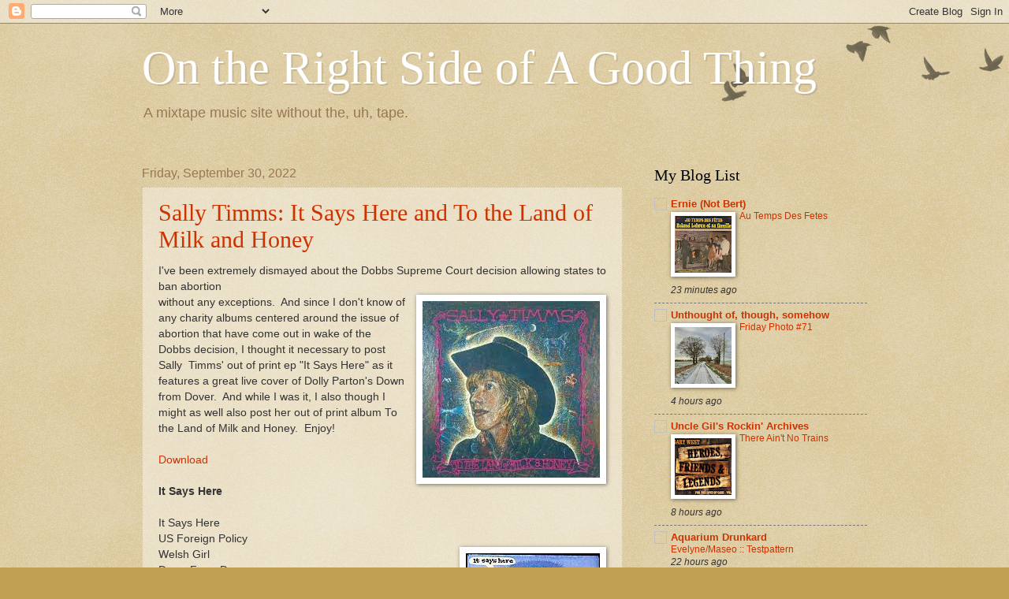

--- FILE ---
content_type: text/html; charset=UTF-8
request_url: https://rightsideofagoodthing.blogspot.com/2022/09/
body_size: 26725
content:
<!DOCTYPE html>
<html class='v2' dir='ltr' lang='en'>
<head>
<link href='https://www.blogger.com/static/v1/widgets/335934321-css_bundle_v2.css' rel='stylesheet' type='text/css'/>
<meta content='width=1100' name='viewport'/>
<meta content='text/html; charset=UTF-8' http-equiv='Content-Type'/>
<meta content='blogger' name='generator'/>
<link href='https://rightsideofagoodthing.blogspot.com/favicon.ico' rel='icon' type='image/x-icon'/>
<link href='http://rightsideofagoodthing.blogspot.com/2022/09/' rel='canonical'/>
<link rel="alternate" type="application/atom+xml" title="On the Right Side of A Good Thing - Atom" href="https://rightsideofagoodthing.blogspot.com/feeds/posts/default" />
<link rel="alternate" type="application/rss+xml" title="On the Right Side of A Good Thing - RSS" href="https://rightsideofagoodthing.blogspot.com/feeds/posts/default?alt=rss" />
<link rel="service.post" type="application/atom+xml" title="On the Right Side of A Good Thing - Atom" href="https://www.blogger.com/feeds/8802697079446818058/posts/default" />
<!--Can't find substitution for tag [blog.ieCssRetrofitLinks]-->
<meta content='A mixtape blog.' name='description'/>
<meta content='http://rightsideofagoodthing.blogspot.com/2022/09/' property='og:url'/>
<meta content='On the Right Side of A Good Thing' property='og:title'/>
<meta content='A mixtape blog.' property='og:description'/>
<title>On the Right Side of A Good Thing: September 2022</title>
<style id='page-skin-1' type='text/css'><!--
/*
-----------------------------------------------
Blogger Template Style
Name:     Watermark
Designer: Blogger
URL:      www.blogger.com
----------------------------------------------- */
/* Use this with templates/1ktemplate-*.html */
/* Content
----------------------------------------------- */
body {
font: normal normal 14px Arial, Tahoma, Helvetica, FreeSans, sans-serif;
color: #333333;
background: #c0a154 url(https://resources.blogblog.com/blogblog/data/1kt/watermark/body_background_birds.png) repeat scroll top left;
}
html body .content-outer {
min-width: 0;
max-width: 100%;
width: 100%;
}
.content-outer {
font-size: 92%;
}
a:link {
text-decoration:none;
color: #cc3300;
}
a:visited {
text-decoration:none;
color: #993322;
}
a:hover {
text-decoration:underline;
color: #ff3300;
}
.body-fauxcolumns .cap-top {
margin-top: 30px;
background: transparent url(https://resources.blogblog.com/blogblog/data/1kt/watermark/body_overlay_birds.png) no-repeat scroll top right;
height: 121px;
}
.content-inner {
padding: 0;
}
/* Header
----------------------------------------------- */
.header-inner .Header .titlewrapper,
.header-inner .Header .descriptionwrapper {
padding-left: 20px;
padding-right: 20px;
}
.Header h1 {
font: normal normal 60px Georgia, Utopia, 'Palatino Linotype', Palatino, serif;
color: #ffffff;
text-shadow: 2px 2px rgba(0, 0, 0, .1);
}
.Header h1 a {
color: #ffffff;
}
.Header .description {
font-size: 140%;
color: #997755;
}
/* Tabs
----------------------------------------------- */
.tabs-inner .section {
margin: 0 20px;
}
.tabs-inner .PageList, .tabs-inner .LinkList, .tabs-inner .Labels {
margin-left: -11px;
margin-right: -11px;
background-color: transparent;
border-top: 0 solid #ffffff;
border-bottom: 0 solid #ffffff;
-moz-box-shadow: 0 0 0 rgba(0, 0, 0, .3);
-webkit-box-shadow: 0 0 0 rgba(0, 0, 0, .3);
-goog-ms-box-shadow: 0 0 0 rgba(0, 0, 0, .3);
box-shadow: 0 0 0 rgba(0, 0, 0, .3);
}
.tabs-inner .PageList .widget-content,
.tabs-inner .LinkList .widget-content,
.tabs-inner .Labels .widget-content {
margin: -3px -11px;
background: transparent none  no-repeat scroll right;
}
.tabs-inner .widget ul {
padding: 2px 25px;
max-height: 34px;
background: transparent none no-repeat scroll left;
}
.tabs-inner .widget li {
border: none;
}
.tabs-inner .widget li a {
display: inline-block;
padding: .25em 1em;
font: normal normal 20px Georgia, Utopia, 'Palatino Linotype', Palatino, serif;
color: #cc3300;
border-right: 1px solid #c0a154;
}
.tabs-inner .widget li:first-child a {
border-left: 1px solid #c0a154;
}
.tabs-inner .widget li.selected a, .tabs-inner .widget li a:hover {
color: #000000;
}
/* Headings
----------------------------------------------- */
h2 {
font: normal normal 20px Georgia, Utopia, 'Palatino Linotype', Palatino, serif;
color: #000000;
margin: 0 0 .5em;
}
h2.date-header {
font: normal normal 16px Arial, Tahoma, Helvetica, FreeSans, sans-serif;
color: #997755;
}
/* Main
----------------------------------------------- */
.main-inner .column-center-inner,
.main-inner .column-left-inner,
.main-inner .column-right-inner {
padding: 0 5px;
}
.main-outer {
margin-top: 0;
background: transparent none no-repeat scroll top left;
}
.main-inner {
padding-top: 30px;
}
.main-cap-top {
position: relative;
}
.main-cap-top .cap-right {
position: absolute;
height: 0;
width: 100%;
bottom: 0;
background: transparent none repeat-x scroll bottom center;
}
.main-cap-top .cap-left {
position: absolute;
height: 245px;
width: 280px;
right: 0;
bottom: 0;
background: transparent none no-repeat scroll bottom left;
}
/* Posts
----------------------------------------------- */
.post-outer {
padding: 15px 20px;
margin: 0 0 25px;
background: transparent url(https://resources.blogblog.com/blogblog/data/1kt/watermark/post_background_birds.png) repeat scroll top left;
_background-image: none;
border: dotted 1px #ccbb99;
-moz-box-shadow: 0 0 0 rgba(0, 0, 0, .1);
-webkit-box-shadow: 0 0 0 rgba(0, 0, 0, .1);
-goog-ms-box-shadow: 0 0 0 rgba(0, 0, 0, .1);
box-shadow: 0 0 0 rgba(0, 0, 0, .1);
}
h3.post-title {
font: normal normal 30px Georgia, Utopia, 'Palatino Linotype', Palatino, serif;
margin: 0;
}
.comments h4 {
font: normal normal 30px Georgia, Utopia, 'Palatino Linotype', Palatino, serif;
margin: 1em 0 0;
}
.post-body {
font-size: 105%;
line-height: 1.5;
position: relative;
}
.post-header {
margin: 0 0 1em;
color: #997755;
}
.post-footer {
margin: 10px 0 0;
padding: 10px 0 0;
color: #997755;
border-top: dashed 1px #777777;
}
#blog-pager {
font-size: 140%
}
#comments .comment-author {
padding-top: 1.5em;
border-top: dashed 1px #777777;
background-position: 0 1.5em;
}
#comments .comment-author:first-child {
padding-top: 0;
border-top: none;
}
.avatar-image-container {
margin: .2em 0 0;
}
/* Comments
----------------------------------------------- */
.comments .comments-content .icon.blog-author {
background-repeat: no-repeat;
background-image: url([data-uri]);
}
.comments .comments-content .loadmore a {
border-top: 1px solid #777777;
border-bottom: 1px solid #777777;
}
.comments .continue {
border-top: 2px solid #777777;
}
/* Widgets
----------------------------------------------- */
.widget ul, .widget #ArchiveList ul.flat {
padding: 0;
list-style: none;
}
.widget ul li, .widget #ArchiveList ul.flat li {
padding: .35em 0;
text-indent: 0;
border-top: dashed 1px #777777;
}
.widget ul li:first-child, .widget #ArchiveList ul.flat li:first-child {
border-top: none;
}
.widget .post-body ul {
list-style: disc;
}
.widget .post-body ul li {
border: none;
}
.widget .zippy {
color: #777777;
}
.post-body img, .post-body .tr-caption-container, .Profile img, .Image img,
.BlogList .item-thumbnail img {
padding: 5px;
background: #fff;
-moz-box-shadow: 1px 1px 5px rgba(0, 0, 0, .5);
-webkit-box-shadow: 1px 1px 5px rgba(0, 0, 0, .5);
-goog-ms-box-shadow: 1px 1px 5px rgba(0, 0, 0, .5);
box-shadow: 1px 1px 5px rgba(0, 0, 0, .5);
}
.post-body img, .post-body .tr-caption-container {
padding: 8px;
}
.post-body .tr-caption-container {
color: #333333;
}
.post-body .tr-caption-container img {
padding: 0;
background: transparent;
border: none;
-moz-box-shadow: 0 0 0 rgba(0, 0, 0, .1);
-webkit-box-shadow: 0 0 0 rgba(0, 0, 0, .1);
-goog-ms-box-shadow: 0 0 0 rgba(0, 0, 0, .1);
box-shadow: 0 0 0 rgba(0, 0, 0, .1);
}
/* Footer
----------------------------------------------- */
.footer-outer {
color:#ccbb99;
background: #330000 url(https://resources.blogblog.com/blogblog/data/1kt/watermark/body_background_navigator.png) repeat scroll top left;
}
.footer-outer a {
color: #ff7755;
}
.footer-outer a:visited {
color: #dd5533;
}
.footer-outer a:hover {
color: #ff9977;
}
.footer-outer .widget h2 {
color: #eeddbb;
}
/* Mobile
----------------------------------------------- */
body.mobile  {
background-size: 100% auto;
}
.mobile .body-fauxcolumn-outer {
background: transparent none repeat scroll top left;
}
html .mobile .mobile-date-outer {
border-bottom: none;
background: transparent url(https://resources.blogblog.com/blogblog/data/1kt/watermark/post_background_birds.png) repeat scroll top left;
_background-image: none;
margin-bottom: 10px;
}
.mobile .main-inner .date-outer {
padding: 0;
}
.mobile .main-inner .date-header {
margin: 10px;
}
.mobile .main-cap-top {
z-index: -1;
}
.mobile .content-outer {
font-size: 100%;
}
.mobile .post-outer {
padding: 10px;
}
.mobile .main-cap-top .cap-left {
background: transparent none no-repeat scroll bottom left;
}
.mobile .body-fauxcolumns .cap-top {
margin: 0;
}
.mobile-link-button {
background: transparent url(https://resources.blogblog.com/blogblog/data/1kt/watermark/post_background_birds.png) repeat scroll top left;
}
.mobile-link-button a:link, .mobile-link-button a:visited {
color: #cc3300;
}
.mobile-index-date .date-header {
color: #997755;
}
.mobile-index-contents {
color: #333333;
}
.mobile .tabs-inner .section {
margin: 0;
}
.mobile .tabs-inner .PageList {
margin-left: 0;
margin-right: 0;
}
.mobile .tabs-inner .PageList .widget-content {
margin: 0;
color: #000000;
background: transparent url(https://resources.blogblog.com/blogblog/data/1kt/watermark/post_background_birds.png) repeat scroll top left;
}
.mobile .tabs-inner .PageList .widget-content .pagelist-arrow {
border-left: 1px solid #c0a154;
}

--></style>
<style id='template-skin-1' type='text/css'><!--
body {
min-width: 960px;
}
.content-outer, .content-fauxcolumn-outer, .region-inner {
min-width: 960px;
max-width: 960px;
_width: 960px;
}
.main-inner .columns {
padding-left: 0;
padding-right: 310px;
}
.main-inner .fauxcolumn-center-outer {
left: 0;
right: 310px;
/* IE6 does not respect left and right together */
_width: expression(this.parentNode.offsetWidth -
parseInt("0") -
parseInt("310px") + 'px');
}
.main-inner .fauxcolumn-left-outer {
width: 0;
}
.main-inner .fauxcolumn-right-outer {
width: 310px;
}
.main-inner .column-left-outer {
width: 0;
right: 100%;
margin-left: -0;
}
.main-inner .column-right-outer {
width: 310px;
margin-right: -310px;
}
#layout {
min-width: 0;
}
#layout .content-outer {
min-width: 0;
width: 800px;
}
#layout .region-inner {
min-width: 0;
width: auto;
}
body#layout div.add_widget {
padding: 8px;
}
body#layout div.add_widget a {
margin-left: 32px;
}
--></style>
<link href='https://www.blogger.com/dyn-css/authorization.css?targetBlogID=8802697079446818058&amp;zx=f56d3536-6ac6-413f-8e39-d51196676cdb' media='none' onload='if(media!=&#39;all&#39;)media=&#39;all&#39;' rel='stylesheet'/><noscript><link href='https://www.blogger.com/dyn-css/authorization.css?targetBlogID=8802697079446818058&amp;zx=f56d3536-6ac6-413f-8e39-d51196676cdb' rel='stylesheet'/></noscript>
<meta name='google-adsense-platform-account' content='ca-host-pub-1556223355139109'/>
<meta name='google-adsense-platform-domain' content='blogspot.com'/>

</head>
<body class='loading variant-birds'>
<div class='navbar section' id='navbar' name='Navbar'><div class='widget Navbar' data-version='1' id='Navbar1'><script type="text/javascript">
    function setAttributeOnload(object, attribute, val) {
      if(window.addEventListener) {
        window.addEventListener('load',
          function(){ object[attribute] = val; }, false);
      } else {
        window.attachEvent('onload', function(){ object[attribute] = val; });
      }
    }
  </script>
<div id="navbar-iframe-container"></div>
<script type="text/javascript" src="https://apis.google.com/js/platform.js"></script>
<script type="text/javascript">
      gapi.load("gapi.iframes:gapi.iframes.style.bubble", function() {
        if (gapi.iframes && gapi.iframes.getContext) {
          gapi.iframes.getContext().openChild({
              url: 'https://www.blogger.com/navbar/8802697079446818058?origin\x3dhttps://rightsideofagoodthing.blogspot.com',
              where: document.getElementById("navbar-iframe-container"),
              id: "navbar-iframe"
          });
        }
      });
    </script><script type="text/javascript">
(function() {
var script = document.createElement('script');
script.type = 'text/javascript';
script.src = '//pagead2.googlesyndication.com/pagead/js/google_top_exp.js';
var head = document.getElementsByTagName('head')[0];
if (head) {
head.appendChild(script);
}})();
</script>
</div></div>
<div class='body-fauxcolumns'>
<div class='fauxcolumn-outer body-fauxcolumn-outer'>
<div class='cap-top'>
<div class='cap-left'></div>
<div class='cap-right'></div>
</div>
<div class='fauxborder-left'>
<div class='fauxborder-right'></div>
<div class='fauxcolumn-inner'>
</div>
</div>
<div class='cap-bottom'>
<div class='cap-left'></div>
<div class='cap-right'></div>
</div>
</div>
</div>
<div class='content'>
<div class='content-fauxcolumns'>
<div class='fauxcolumn-outer content-fauxcolumn-outer'>
<div class='cap-top'>
<div class='cap-left'></div>
<div class='cap-right'></div>
</div>
<div class='fauxborder-left'>
<div class='fauxborder-right'></div>
<div class='fauxcolumn-inner'>
</div>
</div>
<div class='cap-bottom'>
<div class='cap-left'></div>
<div class='cap-right'></div>
</div>
</div>
</div>
<div class='content-outer'>
<div class='content-cap-top cap-top'>
<div class='cap-left'></div>
<div class='cap-right'></div>
</div>
<div class='fauxborder-left content-fauxborder-left'>
<div class='fauxborder-right content-fauxborder-right'></div>
<div class='content-inner'>
<header>
<div class='header-outer'>
<div class='header-cap-top cap-top'>
<div class='cap-left'></div>
<div class='cap-right'></div>
</div>
<div class='fauxborder-left header-fauxborder-left'>
<div class='fauxborder-right header-fauxborder-right'></div>
<div class='region-inner header-inner'>
<div class='header section' id='header' name='Header'><div class='widget Header' data-version='1' id='Header1'>
<div id='header-inner'>
<div class='titlewrapper'>
<h1 class='title'>
<a href='https://rightsideofagoodthing.blogspot.com/'>
On the Right Side of A Good Thing
</a>
</h1>
</div>
<div class='descriptionwrapper'>
<p class='description'><span>A mixtape music site without the, uh, tape.</span></p>
</div>
</div>
</div></div>
</div>
</div>
<div class='header-cap-bottom cap-bottom'>
<div class='cap-left'></div>
<div class='cap-right'></div>
</div>
</div>
</header>
<div class='tabs-outer'>
<div class='tabs-cap-top cap-top'>
<div class='cap-left'></div>
<div class='cap-right'></div>
</div>
<div class='fauxborder-left tabs-fauxborder-left'>
<div class='fauxborder-right tabs-fauxborder-right'></div>
<div class='region-inner tabs-inner'>
<div class='tabs no-items section' id='crosscol' name='Cross-Column'></div>
<div class='tabs no-items section' id='crosscol-overflow' name='Cross-Column 2'></div>
</div>
</div>
<div class='tabs-cap-bottom cap-bottom'>
<div class='cap-left'></div>
<div class='cap-right'></div>
</div>
</div>
<div class='main-outer'>
<div class='main-cap-top cap-top'>
<div class='cap-left'></div>
<div class='cap-right'></div>
</div>
<div class='fauxborder-left main-fauxborder-left'>
<div class='fauxborder-right main-fauxborder-right'></div>
<div class='region-inner main-inner'>
<div class='columns fauxcolumns'>
<div class='fauxcolumn-outer fauxcolumn-center-outer'>
<div class='cap-top'>
<div class='cap-left'></div>
<div class='cap-right'></div>
</div>
<div class='fauxborder-left'>
<div class='fauxborder-right'></div>
<div class='fauxcolumn-inner'>
</div>
</div>
<div class='cap-bottom'>
<div class='cap-left'></div>
<div class='cap-right'></div>
</div>
</div>
<div class='fauxcolumn-outer fauxcolumn-left-outer'>
<div class='cap-top'>
<div class='cap-left'></div>
<div class='cap-right'></div>
</div>
<div class='fauxborder-left'>
<div class='fauxborder-right'></div>
<div class='fauxcolumn-inner'>
</div>
</div>
<div class='cap-bottom'>
<div class='cap-left'></div>
<div class='cap-right'></div>
</div>
</div>
<div class='fauxcolumn-outer fauxcolumn-right-outer'>
<div class='cap-top'>
<div class='cap-left'></div>
<div class='cap-right'></div>
</div>
<div class='fauxborder-left'>
<div class='fauxborder-right'></div>
<div class='fauxcolumn-inner'>
</div>
</div>
<div class='cap-bottom'>
<div class='cap-left'></div>
<div class='cap-right'></div>
</div>
</div>
<!-- corrects IE6 width calculation -->
<div class='columns-inner'>
<div class='column-center-outer'>
<div class='column-center-inner'>
<div class='main section' id='main' name='Main'><div class='widget Blog' data-version='1' id='Blog1'>
<div class='blog-posts hfeed'>

          <div class="date-outer">
        
<h2 class='date-header'><span>Friday, September 30, 2022</span></h2>

          <div class="date-posts">
        
<div class='post-outer'>
<div class='post hentry uncustomized-post-template' itemprop='blogPost' itemscope='itemscope' itemtype='http://schema.org/BlogPosting'>
<meta content='https://blogger.googleusercontent.com/img/b/R29vZ2xl/AVvXsEgFryKLp81cS7q2eH7Pw-vcWsbkq2JME21zYFLwk09sAegqwalRZDkmCIFAGNG5a3cXIaZZPF_qEVd7k8KVrdu6A7bVY6SHXPU2Hz-eAoKLJZTCSn3gTUAIhU79LIx7_WrUO5x7SoDd1cgKhwzS9z0HlhjLc9hLo-8cyPKj_TH1hf-LOGBgC9jewh8FcA/s1600/Timms%20-%20To%20the%20Land%20of%20Milk%20and%20Honey.jpg' itemprop='image_url'/>
<meta content='8802697079446818058' itemprop='blogId'/>
<meta content='8313596208074498670' itemprop='postId'/>
<a name='8313596208074498670'></a>
<h3 class='post-title entry-title' itemprop='name'>
<a href='https://rightsideofagoodthing.blogspot.com/2022/09/sally-timms-it-says-here-and-to-land-of.html'>Sally Timms: It Says Here and To the Land of Milk and Honey</a>
</h3>
<div class='post-header'>
<div class='post-header-line-1'></div>
</div>
<div class='post-body entry-content' id='post-body-8313596208074498670' itemprop='articleBody'>
I've been extremely dismayed about the Dobbs Supreme Court decision allowing states to ban abortion<div class="separator" style="clear: both; text-align: center;"><a href="https://blogger.googleusercontent.com/img/b/R29vZ2xl/AVvXsEgFryKLp81cS7q2eH7Pw-vcWsbkq2JME21zYFLwk09sAegqwalRZDkmCIFAGNG5a3cXIaZZPF_qEVd7k8KVrdu6A7bVY6SHXPU2Hz-eAoKLJZTCSn3gTUAIhU79LIx7_WrUO5x7SoDd1cgKhwzS9z0HlhjLc9hLo-8cyPKj_TH1hf-LOGBgC9jewh8FcA/s225/Timms%20-%20To%20the%20Land%20of%20Milk%20and%20Honey.jpg" imageanchor="1" style="clear: right; float: right; margin-bottom: 1em; margin-left: 1em;"><img border="0" data-original-height="224" data-original-width="225" height="224" src="https://blogger.googleusercontent.com/img/b/R29vZ2xl/AVvXsEgFryKLp81cS7q2eH7Pw-vcWsbkq2JME21zYFLwk09sAegqwalRZDkmCIFAGNG5a3cXIaZZPF_qEVd7k8KVrdu6A7bVY6SHXPU2Hz-eAoKLJZTCSn3gTUAIhU79LIx7_WrUO5x7SoDd1cgKhwzS9z0HlhjLc9hLo-8cyPKj_TH1hf-LOGBgC9jewh8FcA/s1600/Timms%20-%20To%20the%20Land%20of%20Milk%20and%20Honey.jpg" width="225" /></a></div>without any exceptions.&nbsp; And since I don't know of any charity albums centered around the issue of abortion that have come out in wake of the Dobbs decision, I thought it necessary to post Sally&nbsp; Timms' out of print ep "It Says Here" as it features a great live cover of Dolly Parton's Down from Dover.&nbsp; And while I was it, I also though I might as well also post her out of print album To the Land of Milk and Honey.&nbsp; Enjoy!<div><br /></div><div><div><a href="https://www.adrive.com/public/QEqNNU/Sally%20Timms%20-%20It%20Says%20Here%20and%20To%20the%20Land%20of%20Milk%20and%20Honey.zip" target="_blank">Download</a></div><div><b><br /></b></div><div><b>It Says Here</b></div><div><br /></div><div>It Says Here</div><div>US Foreign Policy</div><div><div class="separator" style="clear: both; text-align: center;"><a href="https://blogger.googleusercontent.com/img/b/R29vZ2xl/AVvXsEhDYVldDFE6JAKEFh4nJ6tmqQPdpYDpk0xnZUsLsb5pj-_couvRXnugNGY7z2nsxwK7cfpGL0hNyVGp0cJD_b9hbPERXcoXRW3oX-fcFBk7Cb9jOZFnAI9BLau3SeqnWkVhXiAehuS7lK9DM2hWTKwNz40-WkeWUKA74pYDOfR-czHlXqAwCJPpvZpV8A/s170/Timms%20-%20It%20Says%20Here.jpg" imageanchor="1" style="clear: right; float: right; margin-bottom: 1em; margin-left: 1em;"><img border="0" data-original-height="170" data-original-width="170" height="170" src="https://blogger.googleusercontent.com/img/b/R29vZ2xl/AVvXsEhDYVldDFE6JAKEFh4nJ6tmqQPdpYDpk0xnZUsLsb5pj-_couvRXnugNGY7z2nsxwK7cfpGL0hNyVGp0cJD_b9hbPERXcoXRW3oX-fcFBk7Cb9jOZFnAI9BLau3SeqnWkVhXiAehuS7lK9DM2hWTKwNz40-WkeWUKA74pYDOfR-czHlXqAwCJPpvZpV8A/s1600/Timms%20-%20It%20Says%20Here.jpg" width="170" /></a></div>Welsh Girl</div><div>Down From Dover</div><div>Reason To Believe</div><div><br /></div><div><b>To the Land of Milk &amp; Honey</b></div><div><br /></div><div>Round Up</div><div>Half Past France</div><div>Everytime She Walks In the Room</div><div>It Says Here</div><div>Junk Barge</div><div>King Ludwig</div><div>No More Rides</div><div>Homburg</div><div>Painted Girl</div><div>Longing, Madness And Lust</div><div>Deep</div><br /><div class="separator" style="clear: both; text-align: center;"><br /></div><br /><div><br /></div><div><br /></div></div>
<div style='clear: both;'></div>
</div>
<div class='post-footer'>
<div class='post-footer-line post-footer-line-1'>
<span class='post-author vcard'>
Posted by
<span class='fn' itemprop='author' itemscope='itemscope' itemtype='http://schema.org/Person'>
<meta content='https://www.blogger.com/profile/07499104247558412633' itemprop='url'/>
<a class='g-profile' href='https://www.blogger.com/profile/07499104247558412633' rel='author' title='author profile'>
<span itemprop='name'>Ishkabibliophile</span>
</a>
</span>
</span>
<span class='post-timestamp'>
at
<meta content='http://rightsideofagoodthing.blogspot.com/2022/09/sally-timms-it-says-here-and-to-land-of.html' itemprop='url'/>
<a class='timestamp-link' href='https://rightsideofagoodthing.blogspot.com/2022/09/sally-timms-it-says-here-and-to-land-of.html' rel='bookmark' title='permanent link'><abbr class='published' itemprop='datePublished' title='2022-09-30T22:31:00-04:00'>10:31&#8239;PM</abbr></a>
</span>
<span class='post-comment-link'>
<a class='comment-link' href='https://www.blogger.com/comment/fullpage/post/8802697079446818058/8313596208074498670' onclick=''>
5 comments:
  </a>
</span>
<span class='post-icons'>
<span class='item-action'>
<a href='https://www.blogger.com/email-post/8802697079446818058/8313596208074498670' title='Email Post'>
<img alt='' class='icon-action' height='13' src='https://resources.blogblog.com/img/icon18_email.gif' width='18'/>
</a>
</span>
<span class='item-control blog-admin pid-1223529097'>
<a href='https://www.blogger.com/post-edit.g?blogID=8802697079446818058&postID=8313596208074498670&from=pencil' title='Edit Post'>
<img alt='' class='icon-action' height='18' src='https://resources.blogblog.com/img/icon18_edit_allbkg.gif' width='18'/>
</a>
</span>
</span>
<div class='post-share-buttons goog-inline-block'>
<a class='goog-inline-block share-button sb-email' href='https://www.blogger.com/share-post.g?blogID=8802697079446818058&postID=8313596208074498670&target=email' target='_blank' title='Email This'><span class='share-button-link-text'>Email This</span></a><a class='goog-inline-block share-button sb-blog' href='https://www.blogger.com/share-post.g?blogID=8802697079446818058&postID=8313596208074498670&target=blog' onclick='window.open(this.href, "_blank", "height=270,width=475"); return false;' target='_blank' title='BlogThis!'><span class='share-button-link-text'>BlogThis!</span></a><a class='goog-inline-block share-button sb-twitter' href='https://www.blogger.com/share-post.g?blogID=8802697079446818058&postID=8313596208074498670&target=twitter' target='_blank' title='Share to X'><span class='share-button-link-text'>Share to X</span></a><a class='goog-inline-block share-button sb-facebook' href='https://www.blogger.com/share-post.g?blogID=8802697079446818058&postID=8313596208074498670&target=facebook' onclick='window.open(this.href, "_blank", "height=430,width=640"); return false;' target='_blank' title='Share to Facebook'><span class='share-button-link-text'>Share to Facebook</span></a><a class='goog-inline-block share-button sb-pinterest' href='https://www.blogger.com/share-post.g?blogID=8802697079446818058&postID=8313596208074498670&target=pinterest' target='_blank' title='Share to Pinterest'><span class='share-button-link-text'>Share to Pinterest</span></a>
</div>
</div>
<div class='post-footer-line post-footer-line-2'>
<span class='post-labels'>
</span>
</div>
<div class='post-footer-line post-footer-line-3'>
<span class='post-location'>
</span>
</div>
</div>
</div>
</div>

        </div></div>
      
</div>
<div class='blog-pager' id='blog-pager'>
<span id='blog-pager-newer-link'>
<a class='blog-pager-newer-link' href='https://rightsideofagoodthing.blogspot.com/search?updated-max=2025-05-03T15:47:00-04:00&amp;max-results=30&amp;reverse-paginate=true' id='Blog1_blog-pager-newer-link' title='Newer Posts'>Newer Posts</a>
</span>
<span id='blog-pager-older-link'>
<a class='blog-pager-older-link' href='https://rightsideofagoodthing.blogspot.com/search?updated-max=2022-09-30T22:31:00-04:00&amp;max-results=30' id='Blog1_blog-pager-older-link' title='Older Posts'>Older Posts</a>
</span>
<a class='home-link' href='https://rightsideofagoodthing.blogspot.com/'>Home</a>
</div>
<div class='clear'></div>
<div class='blog-feeds'>
<div class='feed-links'>
Subscribe to:
<a class='feed-link' href='https://rightsideofagoodthing.blogspot.com/feeds/posts/default' target='_blank' type='application/atom+xml'>Comments (Atom)</a>
</div>
</div>
</div></div>
</div>
</div>
<div class='column-left-outer'>
<div class='column-left-inner'>
<aside>
</aside>
</div>
</div>
<div class='column-right-outer'>
<div class='column-right-inner'>
<aside>
<div class='sidebar section' id='sidebar-right-1'><div class='widget BlogList' data-version='1' id='BlogList1'>
<h2 class='title'>My Blog List</h2>
<div class='widget-content'>
<div class='blog-list-container' id='BlogList1_container'>
<ul id='BlogList1_blogs'>
<li style='display: block;'>
<div class='blog-icon'>
<img data-lateloadsrc='https://lh3.googleusercontent.com/blogger_img_proxy/AEn0k_tHi-Pd-_D0F2e0FKGrp0w6LJPBc0qZaefse_TzYA-1sugTnjLF3vRph7EJ-ys_ReNiUcl3UT0xTiRn7--6KF5FwAU7oVFMuo4NZKeojFMt=s16-w16-h16' height='16' width='16'/>
</div>
<div class='blog-content'>
<div class='blog-title'>
<a href='https://ernienotbert.blogspot.com/' target='_blank'>
Ernie (Not Bert)</a>
</div>
<div class='item-content'>
<div class='item-thumbnail'>
<a href='https://ernienotbert.blogspot.com/' target='_blank'>
<img alt='' border='0' height='72' src='https://blogger.googleusercontent.com/img/b/R29vZ2xl/AVvXsEjqMuV-gBjkkUOkhYOvv5FENG4O5G0HqMd8g5HvqoT3vO1zJmJZQkC3KqE7Yz4z4IrmjssWguuQU1QxOBJHVYW5KuVyUGH2FUgNWmZlXkEDn_fNzb5aDV_7bt-jRWscRNB1_QM5MDDnd8tgrrMYJBY4ERb0HaO2-Fu-6DJn30xRp0DXO8iQj0HQ/s72-w396-h400-c/Roland%20Lebrun%20Et%20Sa%20Famille-Au%20Temps%20Des%20Fetes-Smaller.jpg' width='72'/>
</a>
</div>
<span class='item-title'>
<a href='https://ernienotbert.blogspot.com/2026/01/au-temps-des-fetes.html' target='_blank'>
Au Temps Des Fetes
</a>
</span>
<div class='item-time'>
23 minutes ago
</div>
</div>
</div>
<div style='clear: both;'></div>
</li>
<li style='display: block;'>
<div class='blog-icon'>
<img data-lateloadsrc='https://lh3.googleusercontent.com/blogger_img_proxy/AEn0k_vPxaXA3j41FzSQ2cOx73nyn5zY46421Opz-2M6Yg84ZIV7sw7MV5zoLF85mh78pOMkjCpJuhO35aL8ApEJ9zFSBZ8NooLuFHQK6-Xko_3_eC9VDcFh6y4S7XGf=s16-w16-h16' height='16' width='16'/>
</div>
<div class='blog-content'>
<div class='blog-title'>
<a href='http://unthoughtofthoughsomehow.blogspot.com/' target='_blank'>
Unthought of, though, somehow</a>
</div>
<div class='item-content'>
<div class='item-thumbnail'>
<a href='http://unthoughtofthoughsomehow.blogspot.com/' target='_blank'>
<img alt='' border='0' height='72' src='https://blogger.googleusercontent.com/img/b/R29vZ2xl/AVvXsEgjBJgAR38HJKUgcDxpeBM31MbinPtjguo1Mfwm0zebaaezKnoNbyjWKEJ8UyKCNqIPUogzNFRvG3Nzbm33slk3oc3YYoiyJNag-6_s3eFg5T8ifZ9BxzkjXd1BACxQn1n-HSkxzFDsfAYplZ7EIJXY_N7IU9xRAYmwDh7OnsVQ_9lcYGrby4gzu4cV/s72-c/20260105_115541.jpg' width='72'/>
</a>
</div>
<span class='item-title'>
<a href='http://unthoughtofthoughsomehow.blogspot.com/2026/01/friday-photo-71.html' target='_blank'>
Friday Photo #71
</a>
</span>
<div class='item-time'>
4 hours ago
</div>
</div>
</div>
<div style='clear: both;'></div>
</li>
<li style='display: block;'>
<div class='blog-icon'>
<img data-lateloadsrc='https://lh3.googleusercontent.com/blogger_img_proxy/AEn0k_swQ5Oo9WOpk_YausVy6ZN4QyIrBqmBjmtaW_SjVflqccrBPUUqI1rNIaG_zB1rQQ8wUaHI4DgBVmWfjt4BUcnkvMaIcNdiaHot4SE=s16-w16-h16' height='16' width='16'/>
</div>
<div class='blog-content'>
<div class='blog-title'>
<a href='https://unclegil.blogspot.com/' target='_blank'>
Uncle Gil's Rockin' Archives</a>
</div>
<div class='item-content'>
<div class='item-thumbnail'>
<a href='https://unclegil.blogspot.com/' target='_blank'>
<img alt='' border='0' height='72' src='https://blogger.googleusercontent.com/img/b/R29vZ2xl/AVvXsEhSc50gKUu3CmI0yaL_PjP8CvHg9Rpk2ccLu6PPaa5WdgcsRKHCVvQQ-Tnpt-6rDJUbYxmlnfO2uvQLm7-M-nZLu9vIyoHmx2h-nKP6TZuSg7-5eqAf2EcSCScZvapIVaSFe8tig11zBJBcMifTEJ7CfgzRkYubYEqEGpPLhiCInk2_SS1X3R5cdknx4Jk/s72-c/GW-Front%20(Copier)%20(3).jpg' width='72'/>
</a>
</div>
<span class='item-title'>
<a href='https://unclegil.blogspot.com/2026/01/there-aint-no-trains.html' target='_blank'>
There Ain't No Trains
</a>
</span>
<div class='item-time'>
8 hours ago
</div>
</div>
</div>
<div style='clear: both;'></div>
</li>
<li style='display: block;'>
<div class='blog-icon'>
<img data-lateloadsrc='https://lh3.googleusercontent.com/blogger_img_proxy/AEn0k_ukOWzeA_YnwkQHkD9oBZkP1WbNSziUsvrIMjxgZX8YLdck35PhrIt2ymdGCJWEVF2FLqoJq01qXUMRZ9M7KkeordRFHxBNwFSvUg=s16-w16-h16' height='16' width='16'/>
</div>
<div class='blog-content'>
<div class='blog-title'>
<a href='https://aquariumdrunkard.com' target='_blank'>
Aquarium Drunkard</a>
</div>
<div class='item-content'>
<span class='item-title'>
<a href='https://aquariumdrunkard.com/2026/01/22/evelyne-maseo-testpattern/' target='_blank'>
Evelyne/Maseo :: Testpattern
</a>
</span>
<div class='item-time'>
22 hours ago
</div>
</div>
</div>
<div style='clear: both;'></div>
</li>
<li style='display: block;'>
<div class='blog-icon'>
<img data-lateloadsrc='https://lh3.googleusercontent.com/blogger_img_proxy/AEn0k_sbY2Q_m7GQ8710Yo7qCyK0_V4s3KFDjZiKHwOb0VgTLdOtkpyc-pfXpjgfU5jGBJMW9nVxZ6KLFvvrh-6jCF8g_18=s16-w16-h16' height='16' width='16'/>
</div>
<div class='blog-content'>
<div class='blog-title'>
<a href='https://disquiet.com' target='_blank'>
Disquiet</a>
</div>
<div class='item-content'>
<span class='item-title'>
<a href='https://disquiet.com/2026/01/22/disquiet-junto-project-0734-meet-cue/' target='_blank'>
Disquiet Junto Project 0734: Meet Cue
</a>
</span>
<div class='item-time'>
1 day ago
</div>
</div>
</div>
<div style='clear: both;'></div>
</li>
<li style='display: none;'>
<div class='blog-icon'>
<img data-lateloadsrc='https://lh3.googleusercontent.com/blogger_img_proxy/AEn0k_sRVsFx__fwpzuOdB4mVlJqFcjeWQmjbFD2OHyqUv0wXdtsSbqYIOWQNQnbgBjAH62H5TaF0ftC4Y-FU8gpoKayE0ndYh2OdBeAEg=s16-w16-h16' height='16' width='16'/>
</div>
<div class='blog-content'>
<div class='blog-title'>
<a href='https://halfhearteddude.com' target='_blank'>
Any Major Dude With Half A Heart</a>
</div>
<div class='item-content'>
<span class='item-title'>
<a href='https://halfhearteddude.com/2026/01/any-major-albums-of-the-year-1986/' target='_blank'>
Any Major Albums of the Year: 1986
</a>
</span>
<div class='item-time'>
1 day ago
</div>
</div>
</div>
<div style='clear: both;'></div>
</li>
<li style='display: none;'>
<div class='blog-icon'>
<img data-lateloadsrc='https://lh3.googleusercontent.com/blogger_img_proxy/AEn0k_syb4micXMlbUR07RWUIITUMGRgXULwhsvW7HUte2shIgyrY3ZzZhTLBIBF90xcc0FTQQwUPE5Au8q_jN_f6JaOhXSUehST=s16-w16-h16' height='16' width='16'/>
</div>
<div class='blog-content'>
<div class='blog-title'>
<a href='https://popthruster.com' target='_blank'>
Pop Thruster</a>
</div>
<div class='item-content'>
<span class='item-title'>
<a href='https://popthruster.com/2026/01/21/the-rip-is-a-good-movie-that-knows-its-a-movie/' target='_blank'>
The Rip is a good movie (that knows it&#8217;s a movie)  
</a>
</span>
<div class='item-time'>
1 day ago
</div>
</div>
</div>
<div style='clear: both;'></div>
</li>
<li style='display: none;'>
<div class='blog-icon'>
<img data-lateloadsrc='https://lh3.googleusercontent.com/blogger_img_proxy/AEn0k_sritc_L5mIOwsOfoqxXCv0oDukDpb6sRThvdchjw8ZHi-ggIJ_Q2XHTDtY_c5c4eJkG24GPQmgliKFKoKR_ZMnercdpjNWz_pqfu3zrqplQjpW=s16-w16-h16' height='16' width='16'/>
</div>
<div class='blog-content'>
<div class='blog-title'>
<a href='http://wilfullyobscure.blogspot.com/' target='_blank'>
Wilfully Obscure</a>
</div>
<div class='item-content'>
<div class='item-thumbnail'>
<a href='http://wilfullyobscure.blogspot.com/' target='_blank'>
<img alt='' border='0' height='72' src='https://blogger.googleusercontent.com/img/b/R29vZ2xl/AVvXsEjWT8wGWiUe3wwaNY1_3wUj47VcKme2J61Nl2bHWDdvkMh5GTCakL9hkn378ffxp0FbF5yTvBr7z0GUQ5a1p2rI4hFPmpZ_PbWjC8csylwYWZJay2y9Ffmy1fEfwAFA1fzZ85qYjgTYsfupERhoGDzvCM9QYv9fjJEnM3D6dA66GdbkU4LZp-XBEgnC8MEK/s72-c/mysterymondays_blue.jpg' width='72'/>
</a>
</div>
<span class='item-title'>
<a href='http://wilfullyobscure.blogspot.com/2026/01/looked-inside-to-world-within-this-time.html' target='_blank'>
Looked inside to a world within, this time it's no easier than it's ever 
been...
</a>
</span>
<div class='item-time'>
4 days ago
</div>
</div>
</div>
<div style='clear: both;'></div>
</li>
<li style='display: none;'>
<div class='blog-icon'>
<img data-lateloadsrc='https://lh3.googleusercontent.com/blogger_img_proxy/AEn0k_sCW4paf2poPnLsuX6M8CQYcAp5LGJ9QCuo_9RMBIKsKd0box28tOhdQMI7lsB24dXSByz4D-YgtAZF3ts0Uy1_zwnO_O9q1IOitck=s16-w16-h16' height='16' width='16'/>
</div>
<div class='blog-content'>
<div class='blog-title'>
<a href='http://opiumhum.blogspot.com/' target='_blank'>
_ O _ P _ I _ U _ M __ H _ U _ M _</a>
</div>
<div class='item-content'>
<div class='item-thumbnail'>
<a href='http://opiumhum.blogspot.com/' target='_blank'>
<img alt='' border='0' height='72' src='https://blogger.googleusercontent.com/img/b/R29vZ2xl/AVvXsEjtixoPxJKf8YniJVAxN9QhNrqvYwfuTDpA7C1mvfmjaHL_uUYwMiAjcEyg2HRJiG6dEdtQzpylgMZ80yStpF8AxnHnWPw0UzHu0t6ms-ZtbiemBtThfO58YE0yHedyANUw1vUbH_dUmaW4kvwKzwBNT6PJ8j6ytY9v_u9VqdipzFcpMmkZGmadr83bM1FU/s72-c/Oak%20cover.jpg' width='72'/>
</a>
</div>
<span class='item-title'>
<a href='http://opiumhum.blogspot.com/2026/01/oak-oak-2009.html' target='_blank'>
Oak - Oak (2009)
</a>
</span>
<div class='item-time'>
1 week ago
</div>
</div>
</div>
<div style='clear: both;'></div>
</li>
<li style='display: none;'>
<div class='blog-icon'>
<img data-lateloadsrc='https://lh3.googleusercontent.com/blogger_img_proxy/AEn0k_sK2Q-ngRvA42_1QHqB9iutjiduB3BzrUDGuFXaMwPUl7m2mt5vY01O8JP9q1OD_ODRh9pjN9bqtGH4AZFs4gVoe8cKsnWAbMeiRmhliBuI=s16-w16-h16' height='16' width='16'/>
</div>
<div class='blog-content'>
<div class='blog-title'>
<a href='http://musiconvinyl.blogspot.com/' target='_blank'>
Music on vinyl</a>
</div>
<div class='item-content'>
<div class='item-thumbnail'>
<a href='http://musiconvinyl.blogspot.com/' target='_blank'>
<img alt='' border='0' height='72' src='https://blogger.googleusercontent.com/img/b/R29vZ2xl/AVvXsEhxvvnzQ5s8J90xOvXDlek9DnjRTzlZ9xeuqr_lOOOFzKQp7C3UIAGRjTT-6cjxS3YPHu4GTAe06xVUgpj80Vcr2VRyXNvpxqUY86JEY99ubmxuqrAjp9HhFdCFHujdJVkbteJ5NNnYw_Lfq3FjGkIrOOOAVDdNZ8W6eHmYk8UD3VMOQgh1xhRSMr51wk_i/s72-c/divinecomedy14.jpg' width='72'/>
</a>
</div>
<span class='item-title'>
<a href='http://musiconvinyl.blogspot.com/2026/01/radioactivity-divine-comedy.html' target='_blank'>
Radioactivity - The Divine Comedy
</a>
</span>
<div class='item-time'>
1 week ago
</div>
</div>
</div>
<div style='clear: both;'></div>
</li>
<li style='display: none;'>
<div class='blog-icon'>
<img data-lateloadsrc='https://lh3.googleusercontent.com/blogger_img_proxy/AEn0k_u5yqL5nba2FOU-BCulQ0eqmxVNyK37PWZDB1jBgT4w63YbFJfyDUrcvB6vk0nd9kRVh55bvhYyF6YdigAIfsTodKD1HHkbCbONSVhx67MOwaa__NplpUU=s16-w16-h16' height='16' width='16'/>
</div>
<div class='blog-content'>
<div class='blog-title'>
<a href='http://teenagedogsintrouble.blogspot.com/' target='_blank'>
Teenage Dogs In Trouble</a>
</div>
<div class='item-content'>
<div class='item-thumbnail'>
<a href='http://teenagedogsintrouble.blogspot.com/' target='_blank'>
<img alt='' border='0' height='72' src='https://blogger.googleusercontent.com/img/b/R29vZ2xl/AVvXsEiXW7s6MMb5vZHxyau11nddEAlTG2TxJ73q6Iyg82eraMxXDTaFmePezQmgW2Kqj5it_PohAvcitc-d_cjtD8nnvn-KrapNC05ohXXRmurzBJsY_nfZn6u0yTZXUUyTsKSAYjKmOjfqzUIB3UHIOV_8oakcIweM67wRKj2lSVMHZxV9PPx7WN63YQ/s72-w400-h259-c/1000011702.png' width='72'/>
</a>
</div>
<span class='item-title'>
<a href='http://teenagedogsintrouble.blogspot.com/2025/12/the-replacements-goodnight-go-home.html' target='_blank'>
The Replacements- Goodnight! Go Home! Chicago 1984
</a>
</span>
<div class='item-time'>
3 weeks ago
</div>
</div>
</div>
<div style='clear: both;'></div>
</li>
<li style='display: none;'>
<div class='blog-icon'>
<img data-lateloadsrc='https://lh3.googleusercontent.com/blogger_img_proxy/AEn0k_v6aFHuhYnZLRSV7fwKNg-ZgkZeLKBv0H8D5dGqZuhfkg6IVGvi5oEwMYS0xR5vVJTiZfdQgv4vj1TMpxSuUbZbKHRsHpI8IA=s16-w16-h16' height='16' width='16'/>
</div>
<div class='blog-content'>
<div class='blog-title'>
<a href='https://whenyouawake.com/' target='_blank'>
When You Awake</a>
</div>
<div class='item-content'>
<span class='item-title'>
<a href='https://whenyouawake.com/5-hal-yang-harus-kamu-ketahui-sebelum-bermain-judi-bola/' target='_blank'>
5 Hal yang Harus Kamu Ketahui Sebelum Bermain Judi Bola
</a>
</span>
<div class='item-time'>
6 months ago
</div>
</div>
</div>
<div style='clear: both;'></div>
</li>
<li style='display: none;'>
<div class='blog-icon'>
<img data-lateloadsrc='https://lh3.googleusercontent.com/blogger_img_proxy/AEn0k_uvGqqAwGvNgu0qocxTywDdUMuSSWaI-bFU31fke2eBZf5Itbf8J04wu7ha74MVhMGVenT2-BGVi8qh5kA2B2liCJe97_XQy3YDZA=s16-w16-h16' height='16' width='16'/>
</div>
<div class='blog-content'>
<div class='blog-title'>
<a href='http://tunatwo.blogspot.com/' target='_blank'>
The Tuna Melt</a>
</div>
<div class='item-content'>
<div class='item-thumbnail'>
<a href='http://tunatwo.blogspot.com/' target='_blank'>
<img alt='' border='0' height='72' src='https://blogger.googleusercontent.com/img/b/R29vZ2xl/AVvXsEjGOYaoNLJMwUm3ub75uBzfSAZJpdqQmXWJTL1nFoad3FK92hGcLfpz1B99BMRb5yW7c572miWTgZ284UN9Ydit25qkqrLjyWLkNd7GIsJioIlzfG3m5W1PyUF6HN_HkhbVDW8PqBMI0QC_zWpMzB3CDF4tDK9SegrIQS8PmnsbhKdyXnsuIZz5dQ/s72-w255-h400-c/Taboo_Caravan_Into_Quiet_Village.jpg' width='72'/>
</a>
</div>
<span class='item-title'>
<a href='http://tunatwo.blogspot.com/2025/04/man-cannot-live-on-quiet-village-alone.html' target='_blank'>
Man Cannot Live on "Quiet Village" Alone&#8230;
</a>
</span>
<div class='item-time'>
8 months ago
</div>
</div>
</div>
<div style='clear: both;'></div>
</li>
<li style='display: none;'>
<div class='blog-icon'>
<img data-lateloadsrc='https://lh3.googleusercontent.com/blogger_img_proxy/AEn0k_s7hu9owoXHJww3C93kT0TzMQbYTEJrODgG9Lx4A0WS71o1L3W5UPxCmEBKvPy5GuvHhkT3JKHEj8HEgVmDdtDwFleZdA=s16-w16-h16' height='16' width='16'/>
</div>
<div class='blog-content'>
<div class='blog-title'>
<a href='https://soul-sides.com' target='_blank'>
soul sides</a>
</div>
<div class='item-content'>
<span class='item-title'>
<a href='https://soul-sides.com/2024/12/the-snapback-issue-1-2.html' target='_blank'>
THE SNAPBACK, ISSUE 1
</a>
</span>
<div class='item-time'>
1 year ago
</div>
</div>
</div>
<div style='clear: both;'></div>
</li>
<li style='display: none;'>
<div class='blog-icon'>
<img data-lateloadsrc='https://lh3.googleusercontent.com/blogger_img_proxy/AEn0k_vdz7w96inmHIO5ops0houT_b8ghYtP0zBFVBb15ZH3-vF_G4BgR5qRPLqEkGwhDIz4_BbUnA5YeX1SRfwAS4Qr1oADaYs1LM8=s16-w16-h16' height='16' width='16'/>
</div>
<div class='blog-content'>
<div class='blog-title'>
<a href='https://040z.blogspot.com/' target='_blank'>
040z</a>
</div>
<div class='item-content'>
<span class='item-title'>
<a href='https://040z.blogspot.com/2024/11/behind-garage-erics-trip.html' target='_blank'>
Behind the Garage [Eric's Trip]
</a>
</span>
<div class='item-time'>
1 year ago
</div>
</div>
</div>
<div style='clear: both;'></div>
</li>
<li style='display: none;'>
<div class='blog-icon'>
<img data-lateloadsrc='https://lh3.googleusercontent.com/blogger_img_proxy/AEn0k_sxl8M09RgoSrF0FKAj51YqSx7Wpa9VLbC_B5FxcqEmuAkXfJww6tpfnb_YS6BS-9tNVFB2uhBjEanQR__i0mSRvbaqPTSDxDybj51wkThz=s16-w16-h16' height='16' width='16'/>
</div>
<div class='blog-content'>
<div class='blog-title'>
<a href='https://blackwalls2.blogspot.com/' target='_blank'>
blackwalls2</a>
</div>
<div class='item-content'>
<span class='item-title'>
<a href='https://blackwalls2.blogspot.com/2024/09/blog-post.html' target='_blank'>
]
</a>
</span>
<div class='item-time'>
1 year ago
</div>
</div>
</div>
<div style='clear: both;'></div>
</li>
<li style='display: none;'>
<div class='blog-icon'>
<img data-lateloadsrc='https://lh3.googleusercontent.com/blogger_img_proxy/AEn0k_sbMBh0G60h7_CTifqZSACyIc8_8itoXkgPb7DnMZrL4vcChmsY6U-L3LGlaVPAKxp5j95Y294xWYAInu0o7QCsmVxqrHP98NRaiP9LKioTwCTv4tBz=s16-w16-h16' height='16' width='16'/>
</div>
<div class='blog-content'>
<div class='blog-title'>
<a href='https://powerpopcriminals.blogspot.com/' target='_blank'>
power pop criminals</a>
</div>
<div class='item-content'>
<span class='item-title'>
<a href='https://powerpopcriminals.blogspot.com/2023/07/ppa.html' target='_blank'>
PPA
</a>
</span>
<div class='item-time'>
2 years ago
</div>
</div>
</div>
<div style='clear: both;'></div>
</li>
<li style='display: none;'>
<div class='blog-icon'>
<img data-lateloadsrc='https://lh3.googleusercontent.com/blogger_img_proxy/AEn0k_uLNjyTY9Sa7bngfDvnosgs27E-TiKUNOZPoCP506hydrI3S8TBXPsq5zw3G3o_MItkSlem7XGYdJhnO3Mw92ZdoEm4z0Pg7TI-1nqv1EI8=s16-w16-h16' height='16' width='16'/>
</div>
<div class='blog-content'>
<div class='blog-title'>
<a href='https://living2late.blogspot.com/' target='_blank'>
living2late</a>
</div>
<div class='item-content'>
<div class='item-thumbnail'>
<a href='https://living2late.blogspot.com/' target='_blank'>
<img alt='' border='0' height='72' src='https://blogger.googleusercontent.com/img/b/R29vZ2xl/AVvXsEjOeayuw-J5gilBA8xdfEQHxo0GoEU3x4W8n7GMCSyPSe3E4_0RzUzScpZP6OAJtnJlsxMYDx38hyiL6jR9fF9pJ5np7sI7BJLtlhKRskxySjydyWcoDaP5YGFvi-nSQ6Z0XzLUla98sko_iWmzekln_sT3ycckQow9y1up4woZYYqaLob9QERWbyPL/s72-c/a3079778756_16.jpg' width='72'/>
</a>
</div>
<span class='item-title'>
<a href='https://living2late.blogspot.com/2023/05/thurston-moore-real-cool-time-stooges.html' target='_blank'>
Thurston Moore - Real Cool Time (The Stooges) (2023)
</a>
</span>
<div class='item-time'>
2 years ago
</div>
</div>
</div>
<div style='clear: both;'></div>
</li>
<li style='display: none;'>
<div class='blog-icon'>
<img data-lateloadsrc='https://lh3.googleusercontent.com/blogger_img_proxy/AEn0k_sH-gqn52t89RTsKCGIaviz2G79stykoECY_MFDHeiT-OrYospXlfPsTq4HKwrua6uWdgxdGTpNcvmGNNKZ3PHbeBIbZvYKCUVo=s16-w16-h16' height='16' width='16'/>
</div>
<div class='blog-content'>
<div class='blog-title'>
<a href='https://livinginstereo.com' target='_blank'>
Living In Stereo</a>
</div>
<div class='item-content'>
<span class='item-title'>
<a href='https://livinginstereo.com/o-que-e-vocal-unissono/' target='_blank'>
O que é Vocal Uníssono ??
</a>
</span>
<div class='item-time'>
3 years ago
</div>
</div>
</div>
<div style='clear: both;'></div>
</li>
<li style='display: none;'>
<div class='blog-icon'>
<img data-lateloadsrc='https://lh3.googleusercontent.com/blogger_img_proxy/AEn0k_tadTwV15onLhPvuagVyC7AdtKlOwIdYguqiIAYXSY0RjS646xC5gCB8mO_UHJrxOBDjyu3Dyt3eBj_lIoNdv6hQj7HKX1R=s16-w16-h16' height='16' width='16'/>
</div>
<div class='blog-content'>
<div class='blog-title'>
<a href='http://lpcoverlover.com' target='_blank'>
LPCover Lover</a>
</div>
<div class='item-content'>
<span class='item-title'>
<a href='http://lpcoverlover.com/2022/02/08/masks-are-mandatory/' target='_blank'>
Masks are mandatory
</a>
</span>
<div class='item-time'>
3 years ago
</div>
</div>
</div>
<div style='clear: both;'></div>
</li>
<li style='display: none;'>
<div class='blog-icon'>
<img data-lateloadsrc='https://lh3.googleusercontent.com/blogger_img_proxy/AEn0k_uVwNrbTJlbakfvnx08ZpalON0uPpxkfcBAJFBD4S28l-1HGKp6psQuORzkx_E6PFBeZ2iJ6Wm5-32-Aibwb6z6OeLI4KJhdPjX2sLbVzD9cA9hQg=s16-w16-h16' height='16' width='16'/>
</div>
<div class='blog-content'>
<div class='blog-title'>
<a href='http://eclectic-grooves.blogspot.com/' target='_blank'>
Eclectic Grooves</a>
</div>
<div class='item-content'>
<span class='item-title'>
<a href='http://eclectic-grooves.blogspot.com/2021/12/general-comments.html' target='_blank'>
General Comments
</a>
</span>
<div class='item-time'>
4 years ago
</div>
</div>
</div>
<div style='clear: both;'></div>
</li>
<li style='display: none;'>
<div class='blog-icon'>
<img data-lateloadsrc='https://lh3.googleusercontent.com/blogger_img_proxy/AEn0k_sbZ3IBgMZnSEY9ukfi2lcHfLSiA_MdVYGtZNY1q24SU67e1W8Nw_nM9O75HcWT_ZbbOtodbEz1D1iiBaTrIP7HlRdoLTWtKnPlqypesTU=s16-w16-h16' height='16' width='16'/>
</div>
<div class='blog-content'>
<div class='blog-title'>
<a href='https://1001-songs.blogspot.com/' target='_blank'>
1001 Songs</a>
</div>
<div class='item-content'>
<div class='item-thumbnail'>
<a href='https://1001-songs.blogspot.com/' target='_blank'>
<img alt='' border='0' height='72' src='https://1.bp.blogspot.com/-3_r8kxls4bM/YQdZMoVxsgI/AAAAAAAAa90/Hv9oVkN5_D4ylzetMbsO_avHPv8Ht51JgCNcBGAsYHQ/s72-w400-h290-c/article-0-0BE824F400000578-859_468x339.jpg' width='72'/>
</a>
</div>
<span class='item-title'>
<a href='https://1001-songs.blogspot.com/2021/08/farewell.html' target='_blank'>
Farewell!
</a>
</span>
<div class='item-time'>
4 years ago
</div>
</div>
</div>
<div style='clear: both;'></div>
</li>
<li style='display: none;'>
<div class='blog-icon'>
<img data-lateloadsrc='https://lh3.googleusercontent.com/blogger_img_proxy/AEn0k_vS5RV1RQooA8gCJuuejmcKug90LqCyR2akTCJzGpTy6JdYeapica31OdJci0poT7x5dT827kSZNL9I6B0IHxuvMaTDum9nKbqfiYV1Ng=s16-w16-h16' height='16' width='16'/>
</div>
<div class='blog-content'>
<div class='blog-title'>
<a href='https://www.beat-surrender.com' target='_blank'>
Beat Surrender</a>
</div>
<div class='item-content'>
<span class='item-title'>
<a href='https://www.beat-surrender.com/i-surrender-blog-over-and-out/' target='_blank'>
I surrender, blog over and out&#8230;..
</a>
</span>
<div class='item-time'>
4 years ago
</div>
</div>
</div>
<div style='clear: both;'></div>
</li>
<li style='display: none;'>
<div class='blog-icon'>
<img data-lateloadsrc='https://lh3.googleusercontent.com/blogger_img_proxy/AEn0k_uAGfP-mLYbDiZfagad6f-JrvSiOn--uA7U0B0ztyjE5DxTZsHDSuF-ETB5s3G4pTP2IwGP-ourziKBqIExHNxBUYmMrbaYSzMz76yafS6f=s16-w16-h16' height='16' width='16'/>
</div>
<div class='blog-content'>
<div class='blog-title'>
<a href='https://blackwalls1.blogspot.com/' target='_blank'>
blackwalls1</a>
</div>
<div class='item-content'>
<div class='item-thumbnail'>
<a href='https://blackwalls1.blogspot.com/' target='_blank'>
<img alt='' border='0' height='72' src='https://1.bp.blogspot.com/-I0C7xzoliDE/YAUFpL0FjrI/AAAAAAAARQ8/t-oIlL4usAcPdiYU3iphNACTjVs7TJwzgCLcBGAsYHQ/s72-c/R-1294008-1386108429-6286.jpeg.jpg' width='72'/>
</a>
</div>
<span class='item-title'>
<a href='https://blackwalls1.blogspot.com/2021/01/the-disco-zombies-here-come-buts-1980.html' target='_blank'>
The Disco Zombies - Here Come The Buts (1980)
</a>
</span>
<div class='item-time'>
5 years ago
</div>
</div>
</div>
<div style='clear: both;'></div>
</li>
<li style='display: none;'>
<div class='blog-icon'>
<img data-lateloadsrc='https://lh3.googleusercontent.com/blogger_img_proxy/AEn0k_vQ3tV7Qt_PaeL_Iuk_q7M2rrVx8sdeguQC9k40IKDA6H4gIbAPQ3WayaVqYbFV_7sUADjLpMKskrckFUJ3AwJ1f9Jd6OkTBF8=s16-w16-h16' height='16' width='16'/>
</div>
<div class='blog-content'>
<div class='blog-title'>
<a href='http://orogod.blogspot.com/' target='_blank'>
oro</a>
</div>
<div class='item-content'>
<div class='item-thumbnail'>
<a href='http://orogod.blogspot.com/' target='_blank'>
<img alt='' border='0' height='72' src='https://blogger.googleusercontent.com/img/b/R29vZ2xl/AVvXsEhSeZCBNSBbi-d1ZkMBmjrW69dL2y4Bm6lu_bX5lTSUlMZa86JGku0ZgYF6CxvuuFFRjl8Y8HCKh3mFmTmOppKxXWc3LBPe5ck_iZ5LLE10VBPwm5FlXjClVCZDd0Jqt2HRhYfTvVV3D569/s72-w200-h200-c/Poly-Rythmo+%2526+Avolonto+Honore.png' width='72'/>
</a>
</div>
<span class='item-title'>
<a href='http://orogod.blogspot.com/2020/05/tp-poly-rythmo-avolonto-honore.html' target='_blank'>
T.P. POLY-RYTHMO & Avolonto Honoré
</a>
</span>
<div class='item-time'>
5 years ago
</div>
</div>
</div>
<div style='clear: both;'></div>
</li>
<li style='display: none;'>
<div class='blog-icon'>
<img data-lateloadsrc='https://lh3.googleusercontent.com/blogger_img_proxy/AEn0k_umQ2jdBTlVckOdHmWOQu27VnQU24iNDfqmuSCiEl-G3yljugN0b39pN35ZH5l4XnkT1_SROswtWrsPw9pQP_mHZa88q0wb=s16-w16-h16' height='16' width='16'/>
</div>
<div class='blog-content'>
<div class='blog-title'>
<a href='https://coverlaydown.com' target='_blank'>
Cover Lay Down</a>
</div>
<div class='item-content'>
<span class='item-title'>
<a href='https://coverlaydown.com/on-the-trail-of-social-justice-redux-more-songs-of-place-and-protest/?utm_source=rss&utm_medium=rss&utm_campaign=on-the-trail-of-social-justice-redux-more-songs-of-place-and-protest' target='_blank'>
On the Trail of Social Justice, Redux (More songs of place and protest)
</a>
</span>
<div class='item-time'>
6 years ago
</div>
</div>
</div>
<div style='clear: both;'></div>
</li>
<li style='display: none;'>
<div class='blog-icon'>
<img data-lateloadsrc='https://lh3.googleusercontent.com/blogger_img_proxy/AEn0k_uFPcLHax25iTMa4ld9yJQtG9ByZst-6MVYWXuThQ9tFSG0aQIhZGzFp0lOkerEmn0rTs90ZdgipbN8RFc-o3Vq_wukniOXjS1zNgplUQzPZO8=s16-w16-h16' height='16' width='16'/>
</div>
<div class='blog-content'>
<div class='blog-title'>
<a href='http://arcupthepinkies.blogspot.com/' target='_blank'>
Arc Up The Pinkies!</a>
</div>
<div class='item-content'>
<div class='item-thumbnail'>
<a href='http://arcupthepinkies.blogspot.com/' target='_blank'>
<img alt='' border='0' height='72' src='https://blogger.googleusercontent.com/img/b/R29vZ2xl/AVvXsEjB8CX7BrF2-sNefIopYPHUXGooKcLUwoZINGrS6EY8XlGK_lcAdhsR_lXZcetv5lpQp4PU86NBEqQU3ZVKSJ6EUgI4K0qh84aD8C9W3B0w-ilSemuJ1nvnfFyAfDpa_CtbLxwjIDUHUgRv/s72-c/sistem+audio.jpg' width='72'/>
</a>
</div>
<span class='item-title'>
<a href='http://arcupthepinkies.blogspot.com/2020/01/sistem-audio-mobil-yang-tepat.html' target='_blank'>
Sistem Audio Mobil Yang Tepat
</a>
</span>
<div class='item-time'>
6 years ago
</div>
</div>
</div>
<div style='clear: both;'></div>
</li>
<li style='display: none;'>
<div class='blog-icon'>
<img data-lateloadsrc='https://lh3.googleusercontent.com/blogger_img_proxy/AEn0k_t6AHdpwjkSs7ov7YjcRu-xGyrUh2nxqnwWagV4IKg1IQcEXi4Dl_2J0GtoilAeT18ONQitgIZCfOljYwRuE9swD2AJOeFdO8zttMPGdlikA71P=s16-w16-h16' height='16' width='16'/>
</div>
<div class='blog-content'>
<div class='blog-title'>
<a href='http://burningaquarium.blogspot.com/' target='_blank'>
Bvrning Aqvarivm</a>
</div>
<div class='item-content'>
<div class='item-thumbnail'>
<a href='http://burningaquarium.blogspot.com/' target='_blank'>
<img alt='' border='0' height='72' src='https://img.youtube.com/vi/TOrHBWr-GAk/default.jpg' width='72'/>
</a>
</div>
<span class='item-title'>
<a href='http://burningaquarium.blogspot.com/2018/10/records.html' target='_blank'>
</a>
</span>
<div class='item-time'>
7 years ago
</div>
</div>
</div>
<div style='clear: both;'></div>
</li>
<li style='display: none;'>
<div class='blog-icon'>
<img data-lateloadsrc='https://lh3.googleusercontent.com/blogger_img_proxy/AEn0k_vcrckOD69fCvZhBnCWhba78iz0OM6holmGNq__0sHj_-grlWaiSpnryBiHNv9Vyd-keBUGZ5B-dE2V5nn4fNvYN-M0wDRjVIdLUq-D=s16-w16-h16' height='16' width='16'/>
</div>
<div class='blog-content'>
<div class='blog-title'>
<a href='https://deadboy.wordpress.com' target='_blank'>
Jumping Someone Else's Song</a>
</div>
<div class='item-content'>
<span class='item-title'>
<a href='https://deadboy.wordpress.com/2018/09/30/va-burning-london-the-clash-tribute/' target='_blank'>
VA &#8211; Burning London &#8211; The Clash Tribute
</a>
</span>
<div class='item-time'>
7 years ago
</div>
</div>
</div>
<div style='clear: both;'></div>
</li>
<li style='display: none;'>
<div class='blog-icon'>
<img data-lateloadsrc='https://lh3.googleusercontent.com/blogger_img_proxy/AEn0k_tGvYErzwnqNrKHjIOjBQQNAdqi4m2YFauQasv4Ab4Jb9lUIK4p_-TYQgsR3Zoj3f1I1R-wVKyQ4NQSG_6xjU4SADtkg4oVHYdDkR3IcSJx-qNjVg=s16-w16-h16' height='16' width='16'/>
</div>
<div class='blog-content'>
<div class='blog-title'>
<a href='http://time-has-told-me.blogspot.com/' target='_blank'>
Time Has Told Me</a>
</div>
<div class='item-content'>
<span class='item-title'>
<a href='http://time-has-told-me.blogspot.com/2018/08/august.html' target='_blank'>
August
</a>
</span>
<div class='item-time'>
7 years ago
</div>
</div>
</div>
<div style='clear: both;'></div>
</li>
<li style='display: none;'>
<div class='blog-icon'>
<img data-lateloadsrc='https://lh3.googleusercontent.com/blogger_img_proxy/AEn0k_uP8aBMAl3fnpbbNvxsIemn5xY6ATlSRM1qIFbcF2vX-WEmB1W7dXGuNb6ei-H0YZVlTF5lZ-m7RCR2QvUZbNmiAfJvpexl2g=s16-w16-h16' height='16' width='16'/>
</div>
<div class='blog-content'>
<div class='blog-title'>
<a href='https://captainsdead.com' target='_blank'>
captains dead</a>
</div>
<div class='item-content'>
<span class='item-title'>
<a href='https://captainsdead.com/run-the-jewels-call-ticketron-video/' target='_blank'>
run the jewels &#8220;call ticketron&#8221; &#8211; video
</a>
</span>
<div class='item-time'>
8 years ago
</div>
</div>
</div>
<div style='clear: both;'></div>
</li>
<li style='display: none;'>
<div class='blog-icon'>
<img data-lateloadsrc='https://lh3.googleusercontent.com/blogger_img_proxy/AEn0k_vFAToYQLf56bLBU856o-OTdqHjOsrnXXJHl79aq4W6wh2PwO9ONoyqVNpa5m4PkKKQT71lNSdQuQwG0fpUmRYRd4vR_cukRvJ-NFvybg6Y0_nvXbrmWA=s16-w16-h16' height='16' width='16'/>
</div>
<div class='blog-content'>
<div class='blog-title'>
<a href='http://growboredbigscott62.blogspot.com/' target='_blank'>
Growing Bored For a Living</a>
</div>
<div class='item-content'>
<div class='item-thumbnail'>
<a href='http://growboredbigscott62.blogspot.com/' target='_blank'>
<img alt='' border='0' height='72' src='https://blogger.googleusercontent.com/img/b/R29vZ2xl/AVvXsEimrMIlQKVOyCWPHo_IY51cOra57EP_6xFZJIZfdapEA4jOBKEjqe0k9l9O70Flih4QDBRkLuKdS3P5bBRSzDJSYsPCJ5dMBJR73kVjQNJFBBjhJKpCjIaGVTVdM5bw2P_vVfMlBeqFw9s/s72-c/love2.jpg' width='72'/>
</a>
</div>
<span class='item-title'>
<a href='http://growboredbigscott62.blogspot.com/2017/09/a-few-words-on-things.html' target='_blank'>
A Few Words On Things
</a>
</span>
<div class='item-time'>
8 years ago
</div>
</div>
</div>
<div style='clear: both;'></div>
</li>
<li style='display: none;'>
<div class='blog-icon'>
<img data-lateloadsrc='https://lh3.googleusercontent.com/blogger_img_proxy/AEn0k_sDmD-Z35E1OcmVTAzn2iDYS2Y9RWfd_Gwka4tdSrOM6c4guPjCYKy78HzimLOPqFmiEHifZWSxNRjuBbu36KpEVZp5u-5Gdhru=s16-w16-h16' height='16' width='16'/>
</div>
<div class='blog-content'>
<div class='blog-title'>
<a href='http://zepyyr.blogspot.com/' target='_blank'>
zephyr</a>
</div>
<div class='item-content'>
<div class='item-thumbnail'>
<a href='http://zepyyr.blogspot.com/' target='_blank'>
<img alt='' border='0' height='72' src='https://blogger.googleusercontent.com/img/b/R29vZ2xl/AVvXsEiimiVdastAAnFXORDkhw0v5K6D5oYx0VmYZUZbe-Blatd-s4T0-DE8xwDntQoVLgi_ETfwrenE8Zs79VDBe2-MmeyZ0vXsFOiAH6KgqTi8LBERCCvHMsFRzJD2fX1K5Ou79xQE7ulisJ4W/s72-c/joe+2.JPG' width='72'/>
</a>
</div>
<span class='item-title'>
<a href='http://zepyyr.blogspot.com/2017/08/joe-cocker.html' target='_blank'>
Joe Cocker
</a>
</span>
<div class='item-time'>
8 years ago
</div>
</div>
</div>
<div style='clear: both;'></div>
</li>
<li style='display: none;'>
<div class='blog-icon'>
<img data-lateloadsrc='https://lh3.googleusercontent.com/blogger_img_proxy/AEn0k_sRJ7dCGDxEWbYtl-2wTuwtUH-U3QiUgnQgSvhCLrlRv8Knl7bL0UzjO05xqMUqXd2sjFz9DW8BfsRNbFsjfg4enwaCQmM=s16-w16-h16' height='16' width='16'/>
</div>
<div class='blog-content'>
<div class='blog-title'>
<a href='http://atruersound.com' target='_blank'>
A Truer Sound</a>
</div>
<div class='item-content'>
<span class='item-title'>
<a href='http://atruersound.com/aktive-datum-ideen-fuer-das-abenteuerliche-paare/' target='_blank'>
Aktive Datum Ideen für das Abenteuerliche Paare
</a>
</span>
<div class='item-time'>
9 years ago
</div>
</div>
</div>
<div style='clear: both;'></div>
</li>
<li style='display: none;'>
<div class='blog-icon'>
<img data-lateloadsrc='https://lh3.googleusercontent.com/blogger_img_proxy/AEn0k_s_d8K3vcX3So3bcxdgsnN9KR_uNuaFJ7mCeXuoJ1T2l8CBtoF9FdZpTSNmNvTKxNl5VoLI_qi56pTGofDNdM-ocTGVKfByZU4B=s16-w16-h16' height='16' width='16'/>
</div>
<div class='blog-content'>
<div class='blog-title'>
<a href='https://bedazzled.blogs.com/bedazzled/' target='_blank'>
Bedazzled!</a>
</div>
<div class='item-content'>
<span class='item-title'>
<a href='https://bedazzled.blogs.com/bedazzled/2016/08/paper-airplane-excellent-games-to-entertain-inside-home-many-of-the-paper-airplanes-flying-you-do-will-be-inside-home-at-h.html' target='_blank'>
</a>
</span>
<div class='item-time'>
9 years ago
</div>
</div>
</div>
<div style='clear: both;'></div>
</li>
<li style='display: none;'>
<div class='blog-icon'>
<img data-lateloadsrc='https://lh3.googleusercontent.com/blogger_img_proxy/AEn0k_tXcNur-eAFBj1kep0n7ZvN8Dba7L7pQoN7EZEMx37FSlvq5nHpLiC-QJopUrvH4-CvZ2P6PZoTP0itLzgvaLdVEgBLG2e925HYA0eV=s16-w16-h16' height='16' width='16'/>
</div>
<div class='blog-content'>
<div class='blog-title'>
<a href='http://bleedinout.blogspot.com/' target='_blank'>
Bleedin' Out</a>
</div>
<div class='item-content'>
<div class='item-thumbnail'>
<a href='http://bleedinout.blogspot.com/' target='_blank'>
<img alt='' border='0' height='72' src='https://blogger.googleusercontent.com/img/b/R29vZ2xl/AVvXsEhg8IztDXTl_1_fLH5siVlLO9g_x16w-2uxcJOurNnCotnW7MA0Wr3GQBhgm3TBfao5wSgEAuyX0HFASTVKgEo5xhtahcMM-xnrNCtZgbfeBsh876k_W4R9BNRAUMqBca69aCoP1ySoipZS/s72-c/maxresdefault.jpg' width='72'/>
</a>
</div>
<span class='item-title'>
<a href='http://bleedinout.blogspot.com/2016/07/the-old-sleight-of-hand_10.html' target='_blank'>
The Old Sleight Of Hand
</a>
</span>
<div class='item-time'>
9 years ago
</div>
</div>
</div>
<div style='clear: both;'></div>
</li>
<li style='display: none;'>
<div class='blog-icon'>
<img data-lateloadsrc='https://lh3.googleusercontent.com/blogger_img_proxy/AEn0k_t5tdq6cgkCONM_VtzUpIZYZ0rFHC3wTARbKZQQDjzgnknYERvQ_ysfHSuKAejMkVkoaoNRw-84lqriryR8UGswdgB7XhofVXtVXO6KoTstx3gNlD0j=s16-w16-h16' height='16' width='16'/>
</div>
<div class='blog-content'>
<div class='blog-title'>
<a href='http://snapcrackleandpops.blogspot.com/' target='_blank'>
Snap, Crackle & Pop</a>
</div>
<div class='item-content'>
<div class='item-thumbnail'>
<a href='http://snapcrackleandpops.blogspot.com/' target='_blank'>
<img alt='' border='0' height='72' src='https://blogger.googleusercontent.com/img/b/R29vZ2xl/AVvXsEidgu-VJ7tJxfkEJU_XJ3hw1gF6ORFtbdmnTBbSLxMOFrvHj8H6krdC9sQ9WskwxwfRhxHnP5PTLDwJOicYvLERR4Vug2Li2QUO12UtvfsaO_SBfv6usofnz-N6ASJ0Eu-lbURzDQR5KvaI/s72-c/tumblr_nmfkl7MDH01tbvjq6o1_1280.jpg' width='72'/>
</a>
</div>
<span class='item-title'>
<a href='http://snapcrackleandpops.blogspot.com/2016/04/gnawa-all-scp-uploads.html' target='_blank'>
Gnawa - all the SCP uploads
</a>
</span>
<div class='item-time'>
9 years ago
</div>
</div>
</div>
<div style='clear: both;'></div>
</li>
<li style='display: none;'>
<div class='blog-icon'>
<img data-lateloadsrc='https://lh3.googleusercontent.com/blogger_img_proxy/AEn0k_sJzzfkiH2vyqROdlcucS372xb3O-RAZFdjoyB36aXRCpbWblmsAVV4p9CChlaysbr0Xx1a9a-K4s1HP9dwsyqzttjqjLEH777PHZni=s16-w16-h16' height='16' width='16'/>
</div>
<div class='blog-content'>
<div class='blog-title'>
<a href='http://fullundies.blogspot.com/' target='_blank'>
Fullundie</a>
</div>
<div class='item-content'>
<div class='item-thumbnail'>
<a href='http://fullundies.blogspot.com/' target='_blank'>
<img alt="" border="0" height="72" src="//1.bp.blogspot.com/-NnbvUAN94Ws/VmBwiCrynGI/AAAAAAAABvE/EmZxWN3OWC8/s72-c/IMG_3988.JPG" width="72">
</a>
</div>
<span class='item-title'>
<a href='http://fullundies.blogspot.com/2015/12/blog-post.html' target='_blank'>
Даша и город
</a>
</span>
<div class='item-time'>
10 years ago
</div>
</div>
</div>
<div style='clear: both;'></div>
</li>
<li style='display: none;'>
<div class='blog-icon'>
<img data-lateloadsrc='https://lh3.googleusercontent.com/blogger_img_proxy/AEn0k_uvsb9B_2aOESWtishQQOPz0zY86AfCUqeLOLEccCHlioKKmzV22YtkMWhcP2S10I5AaHUPv0WMpXjJtXVXeTBKiHbZECuXJTHc25ozC6maNe0=s16-w16-h16' height='16' width='16'/>
</div>
<div class='blog-content'>
<div class='blog-title'>
<a href='http://crystalsphere1.blogspot.com/' target='_blank'>
Through a Vast Crystal Sphere</a>
</div>
<div class='item-content'>
<div class='item-thumbnail'>
<a href='http://crystalsphere1.blogspot.com/' target='_blank'>
<img alt='' border='0' height='72' src='https://img.youtube.com/vi/CqQJAyhO_lI/default.jpg' width='72'/>
</a>
</div>
<span class='item-title'>
<a href='http://crystalsphere1.blogspot.com/2015/08/thank-you.html' target='_blank'>
Thank You
</a>
</span>
<div class='item-time'>
10 years ago
</div>
</div>
</div>
<div style='clear: both;'></div>
</li>
<li style='display: none;'>
<div class='blog-icon'>
<img data-lateloadsrc='https://lh3.googleusercontent.com/blogger_img_proxy/AEn0k_tMAi_0C0Pupg0I-lskU1mJSIsDTZbUQ1YMeztY8lgenprcdjGgWNtBI-HU21pj9Y4Y01AE68kF2mCOMaFJ7Xb5SrJpvdYLfHCxxQKSYBUfsWIeKw=s16-w16-h16' height='16' width='16'/>
</div>
<div class='blog-content'>
<div class='blog-title'>
<a href='http://inmybasementroom.blogspot.com/' target='_blank'>
In My Basement Room</a>
</div>
<div class='item-content'>
<div class='item-thumbnail'>
<a href='http://inmybasementroom.blogspot.com/' target='_blank'>
<img alt='' border='0' height='72' src='https://img.youtube.com/vi/-3JatEPwbrM/default.jpg' width='72'/>
</a>
</div>
<span class='item-title'>
<a href='http://inmybasementroom.blogspot.com/2015/01/chris-stapleton-amanda-live-at-grand.html' target='_blank'>
Chris Stapleton - "Amanda" - Live at Grand Ole Opry
</a>
</span>
<div class='item-time'>
10 years ago
</div>
</div>
</div>
<div style='clear: both;'></div>
</li>
<li style='display: none;'>
<div class='blog-icon'>
<img data-lateloadsrc='https://lh3.googleusercontent.com/blogger_img_proxy/AEn0k_u1I_6KGO7Iv7vJFvDjxFUwxZ3aoCcDtxg3vCgw0wAcXKg3CUItrP5vqAUMY89ah_v4x-nhxht8wsGgCTfGrQh57MJ82ze0Yq_PLwZR9dtdQzFbeA=s16-w16-h16' height='16' width='16'/>
</div>
<div class='blog-content'>
<div class='blog-title'>
<a href='http://try-to-be-amused.blogspot.com/' target='_blank'>
Try To Be Amused</a>
</div>
<div class='item-content'>
<span class='item-title'>
<a href='http://try-to-be-amused.blogspot.com/2014/10/pruebas-de-sabor.html' target='_blank'>
pruebas de sabor
</a>
</span>
<div class='item-time'>
11 years ago
</div>
</div>
</div>
<div style='clear: both;'></div>
</li>
<li style='display: none;'>
<div class='blog-icon'>
<img data-lateloadsrc='https://lh3.googleusercontent.com/blogger_img_proxy/AEn0k_uMd63np-r2SVypGznF96xbFiia-iuavCy37YUROcoswbHo55czbQnnM5EtD_idffkqPEGbx9HaJ43qSpcEyfYwalWiBDIscq5kGYCfljBgCD1ZEAkYuQ=s16-w16-h16' height='16' width='16'/>
</div>
<div class='blog-content'>
<div class='blog-title'>
<a href='http://singersaintsrecords.blogspot.com/' target='_blank'>
Singer-Saints</a>
</div>
<div class='item-content'>
<div class='item-thumbnail'>
<a href='http://singersaintsrecords.blogspot.com/' target='_blank'>
<img alt='' border='0' height='72' src='https://blogger.googleusercontent.com/img/b/R29vZ2xl/AVvXsEhVnV5Apx-HHB9WtpmsWa7MfmUB67Zj6YUo5iavtVtyARiy_1ooKgflMOFJhb-1Xzl4E6BXhChknEcYJ6GL9CSLPuuCKKtfYKRZ5ZF0ZUmYJwheUpjRwvsfKXBGOV1HRyteX8VfemdIrFyT/s72-c/Dave-Lee-Travis.jpg' width='72'/>
</a>
</div>
<span class='item-title'>
<a href='http://singersaintsrecords.blogspot.com/2014/10/travis-dropped-from-top-of-pops-repeats.html' target='_blank'>
Travis dropped from Top of the Pops repeats
</a>
</span>
<div class='item-time'>
11 years ago
</div>
</div>
</div>
<div style='clear: both;'></div>
</li>
<li style='display: none;'>
<div class='blog-icon'>
<img data-lateloadsrc='https://lh3.googleusercontent.com/blogger_img_proxy/AEn0k_tVPqqdwl9SJAndh4V-SD7b1Cz7btsmaNKCJwpic7oCqHYMxUtD2uHvcjjSWp1Q17albmbxjf5bnUW9gSf18CpI1r3_LUs0bjyMk3-h1bzVJ7k8fw=s16-w16-h16' height='16' width='16'/>
</div>
<div class='blog-content'>
<div class='blog-title'>
<a href='http://timeonmyhands-yb.blogspot.com/' target='_blank'>
time on my hands</a>
</div>
<div class='item-content'>
<span class='item-title'>
<a href='http://timeonmyhands-yb.blogspot.com/2014/08/rip-robin-williams.html' target='_blank'>
R.I.P. Robin Williams
</a>
</span>
<div class='item-time'>
11 years ago
</div>
</div>
</div>
<div style='clear: both;'></div>
</li>
<li style='display: none;'>
<div class='blog-icon'>
<img data-lateloadsrc='https://lh3.googleusercontent.com/blogger_img_proxy/AEn0k_sj30kjWxYygCyDFRXU7k27W3QcyUeOgW6KlRXMhdjXk2TL2lthBnC3-drBAsaLcTtCMveXpsljNtAePBgJym1VlYkF7pp5rVLk_ZfTEIvMyTqB6dY=s16-w16-h16' height='16' width='16'/>
</div>
<div class='blog-content'>
<div class='blog-title'>
<a href='http://musicruinedmylife.blogspot.com/' target='_blank'>
music ruined my life</a>
</div>
<div class='item-content'>
<div class='item-thumbnail'>
<a href='http://musicruinedmylife.blogspot.com/' target='_blank'>
<img alt="" border="0" height="72" src="//3.bp.blogspot.com/_8nIQOVfvkGI/Se_LNsfL9UI/AAAAAAAAA-4/vvfhZgrA5YI/s72-c/Jerry+sound.bmp" width="72">
</a>
</div>
<span class='item-title'>
<a href='http://musicruinedmylife.blogspot.com/2014/08/jerry-jerry-sound-and-jerry-1997.html' target='_blank'>
Jerry Jerry: The Sound and the Jerry (1997)
</a>
</span>
<div class='item-time'>
11 years ago
</div>
</div>
</div>
<div style='clear: both;'></div>
</li>
<li style='display: none;'>
<div class='blog-icon'>
<img data-lateloadsrc='https://lh3.googleusercontent.com/blogger_img_proxy/AEn0k_ukzVjXFoKQemjlSU_wdvFHUaEr__jHtn5l9yoqh3tM0ClaupTVjTD0mD7aicNP7GycdLXt2o7GDSI-4uqko8tZfFJDR-MjLPfeIHpXYSZTTQ=s16-w16-h16' height='16' width='16'/>
</div>
<div class='blog-content'>
<div class='blog-title'>
<a href='http://soundsofthe70s.blogspot.com/' target='_blank'>
Sounds of the 70s</a>
</div>
<div class='item-content'>
<span class='item-title'>
<a href='http://soundsofthe70s.blogspot.com/2013/10/all-posts-will-only-show-in-soundcloud.html' target='_blank'>
</a>
</span>
<div class='item-time'>
12 years ago
</div>
</div>
</div>
<div style='clear: both;'></div>
</li>
<li style='display: none;'>
<div class='blog-icon'>
<img data-lateloadsrc='https://lh3.googleusercontent.com/blogger_img_proxy/AEn0k_sHohIpN6uNoVqPidREKflP8tx5ZkV2sdrtsLkhDxyZVwPiqFL_oBrZlr1E1uSkg24CAVHtwKKdbG-hKItZcNK7SvKG9KYLMNMOoe6t84afyLC3b6A=s16-w16-h16' height='16' width='16'/>
</div>
<div class='blog-content'>
<div class='blog-title'>
<a href='http://funky-soul-vinyls.blogspot.com/' target='_blank'>
Funky-Soul-Vinyls-Blog</a>
</div>
<div class='item-content'>
<div class='item-thumbnail'>
<a href='http://funky-soul-vinyls.blogspot.com/' target='_blank'>
<img alt='' border='0' height='72' src='https://blogger.googleusercontent.com/img/b/R29vZ2xl/AVvXsEjubSM3y5e8GzD3LOQyenSjhHJipvjl-02z4yPcisxqt7eDylSTQ5x0_WZi0LlTi9VVsruyqSA8kLA2kYf18TU4RA_i6LRR1U27_efpmyxgVIt1RrGWP5DiwWPQAnvlc2PSTBbaae9-zqQb/s72-c/285-_5559114.jpg' width='72'/>
</a>
</div>
<span class='item-title'>
<a href='http://funky-soul-vinyls.blogspot.com/2013/06/the-196th-mix-for-fsvb.html' target='_blank'>
THE 196th MIX FOR FSVB
</a>
</span>
<div class='item-time'>
12 years ago
</div>
</div>
</div>
<div style='clear: both;'></div>
</li>
<li style='display: none;'>
<div class='blog-icon'>
<img data-lateloadsrc='https://lh3.googleusercontent.com/blogger_img_proxy/AEn0k_vR5JN02Y9xl-AcTcvuWkR6rVull8QHTEP5874ak22LrqjbKR8ImJt6bGg9f7lSK_SkjComUmsINz1qrTVQU9XsdwmM6It0vSDcp73X_JM_=s16-w16-h16' height='16' width='16'/>
</div>
<div class='blog-content'>
<div class='blog-title'>
<a href='http://ghostcapital.blogspot.com/' target='_blank'>
ghostcapital</a>
</div>
<div class='item-content'>
<div class='item-thumbnail'>
<a href='http://ghostcapital.blogspot.com/' target='_blank'>
<img alt="" border="0" height="72" src="//1.bp.blogspot.com/--wVxp8jJbw4/UZqjT8ni94I/AAAAAAAAFME/dHxnZqtNlGI/s72-c/gc-logo2.png" width="72">
</a>
</div>
<span class='item-title'>
<a href='http://ghostcapital.blogspot.com/2013/05/new-site-ghostcapitalorg.html' target='_blank'>
NEW SITE ghostcapital.org
</a>
</span>
<div class='item-time'>
12 years ago
</div>
</div>
</div>
<div style='clear: both;'></div>
</li>
<li style='display: none;'>
<div class='blog-icon'>
<img data-lateloadsrc='https://lh3.googleusercontent.com/blogger_img_proxy/AEn0k_sTyn6iWNN37o-naJegTNRiLpXQJZjEwfrnFsByzHXpKzI4U_STp_JSbGk5ZpIdwR0qFRy7RH7Uov99Bgf4MjqV-oQ5Hd3ltarJvDYkamjPJX65YMbSZBw=s16-w16-h16' height='16' width='16'/>
</div>
<div class='blog-content'>
<div class='blog-title'>
<a href='http://fourstepsfromtheblues.blogspot.com/' target='_blank'>
Four Steps From The Blues</a>
</div>
<div class='item-content'>
<span class='item-title'>
<a href='http://fourstepsfromtheblues.blogspot.com/2012/10/jyujyujyu.html' target='_blank'>
jyujyujyu
</a>
</span>
<div class='item-time'>
13 years ago
</div>
</div>
</div>
<div style='clear: both;'></div>
</li>
<li style='display: none;'>
<div class='blog-icon'>
<img data-lateloadsrc='https://lh3.googleusercontent.com/blogger_img_proxy/AEn0k_soLoTglsbklHLao2_m2gCxZWrX74KDvZ2dQu1cTb1WXSbzMLuJc1bVqJwo0ShmsOe1ZTjdNLNlScYR-j5SonAOWjTxqvYE8h1hUs1vbieMdwyF=s16-w16-h16' height='16' width='16'/>
</div>
<div class='blog-content'>
<div class='blog-title'>
<a href='http://oreocookieblues.blogspot.com/' target='_blank'>
OREO COOKIE BLUES</a>
</div>
<div class='item-content'>
<span class='item-title'>
<a href='http://oreocookieblues.blogspot.com/2012/10/playing-with-light.html' target='_blank'>
Playing with Light
</a>
</span>
<div class='item-time'>
13 years ago
</div>
</div>
</div>
<div style='clear: both;'></div>
</li>
<li style='display: none;'>
<div class='blog-icon'>
<img data-lateloadsrc='https://lh3.googleusercontent.com/blogger_img_proxy/AEn0k_sd3KjSb_f1RirSqUsaO50G0QemzlCj9Te2_OvTM3WSr30jBlASlagUsa6NDSng9_5YB5zBwUcdYT3JzvCwd6d0f-2jdW2JCf-FH7G4zUkb=s16-w16-h16' height='16' width='16'/>
</div>
<div class='blog-content'>
<div class='blog-title'>
<a href='http://djtreysoulful.blogspot.com/' target='_blank'>
So So Soulful With Dj Trey</a>
</div>
<div class='item-content'>
<span class='item-title'>
<a href='http://djtreysoulful.blogspot.com/2012/06/so-so-soulful-with-dj-trey-51-05062012.html' target='_blank'>
So So Soulful With Dj Trey #51 - 05.06.2012
</a>
</span>
<div class='item-time'>
13 years ago
</div>
</div>
</div>
<div style='clear: both;'></div>
</li>
<li style='display: none;'>
<div class='blog-icon'>
<img data-lateloadsrc='https://lh3.googleusercontent.com/blogger_img_proxy/AEn0k_uokpqDuWcd7gwSaDCia5-jKfZDa9KkaUHthrMnPRrrzuxnHODu2nGe68Pyk2Eo3wmyk-OAOM51-7emKzH8mZ8h1ULGX5o347O_2kDqm1iVgnsJgAhiNHgg=s16-w16-h16' height='16' width='16'/>
</div>
<div class='blog-content'>
<div class='blog-title'>
<a href='http://birdswithbrokenwings2.blogspot.com/' target='_blank'>
Birds With Broken Wings</a>
</div>
<div class='item-content'>
<div class='item-thumbnail'>
<a href='http://birdswithbrokenwings2.blogspot.com/' target='_blank'>
<img alt="" border="0" height="72" src="//2.bp.blogspot.com/-aDFUzUoMrfw/T3Pam2PVYQI/AAAAAAAADJY/L1SMptXqmTE/s72-c/Screen%2Bshot%2B2012-03-27%2Bat%2B10.23.27%2BPM.png" width="72">
</a>
</div>
<span class='item-title'>
<a href='http://birdswithbrokenwings2.blogspot.com/2012/03/get-happy-start-it-over-again.html' target='_blank'>
Start It Over
</a>
</span>
<div class='item-time'>
13 years ago
</div>
</div>
</div>
<div style='clear: both;'></div>
</li>
<li style='display: none;'>
<div class='blog-icon'>
<img data-lateloadsrc='https://lh3.googleusercontent.com/blogger_img_proxy/AEn0k_u1lhTrU8XGpJvgJiRaAR8PDmRQXDao2AY-Jb3v3Z0m5hmcEpxIwOgGjBfljQhHtN3WLNbrU746lZ4m2oy3AygqRCIPbYtiqXUymIzlbcwG=s16-w16-h16' height='16' width='16'/>
</div>
<div class='blog-content'>
<div class='blog-title'>
<a href='http://bunsoplenty.wordpress.com' target='_blank'>
Buns O'Plenty</a>
</div>
<div class='item-content'>
<span class='item-title'>
<a href='http://bunsoplenty.wordpress.com/2012/02/02/mongo-santamaria-hey-lets-party-1967/' target='_blank'>
Mongo Santamaria &#8211; Hey! Let&#8217;s Party (1967)
</a>
</span>
<div class='item-time'>
13 years ago
</div>
</div>
</div>
<div style='clear: both;'></div>
</li>
<li style='display: none;'>
<div class='blog-icon'>
<img data-lateloadsrc='https://lh3.googleusercontent.com/blogger_img_proxy/AEn0k_vRMqro4wKvcM1AtUE2LRJkq4fDIGqzv0IxlzqKWN_A1Z3cDaXUkHzjeTNv5aV5EB48MjgLrptZo6omIkSyLEtq98q1IcP0bnNqTYAX58vy6LQ=s16-w16-h16' height='16' width='16'/>
</div>
<div class='blog-content'>
<div class='blog-title'>
<a href='http://carnivalsaloon.blogspot.com/' target='_blank'>
Carnival Saloon</a>
</div>
<div class='item-content'>
<div class='item-thumbnail'>
<a href='http://carnivalsaloon.blogspot.com/' target='_blank'>
<img alt="" border="0" height="72" src="//3.bp.blogspot.com/-0JTB4rMULdA/TsduomJrHfI/AAAAAAAAAl8/u17tBI_kCto/s72-c/burroughs%2Bdanger.jpg" width="72">
</a>
</div>
<span class='item-title'>
<a href='http://carnivalsaloon.blogspot.com/2011/11/happy-thanksgiving-from-william.html' target='_blank'>
Happy Thanksgiving from William Burroughs
</a>
</span>
<div class='item-time'>
14 years ago
</div>
</div>
</div>
<div style='clear: both;'></div>
</li>
<li style='display: none;'>
<div class='blog-icon'>
<img data-lateloadsrc='https://lh3.googleusercontent.com/blogger_img_proxy/AEn0k_tASCetPKQFbvmDJAalsx8LU6zOidRZZzPP0s6Mz5D8hhCcbhY1b_iN8She7TPI75MDzb2Y8ldeOQGWfa3cA0pYTyesYZO9xYzY4ECl7ahm5A=s16-w16-h16' height='16' width='16'/>
</div>
<div class='blog-content'>
<div class='blog-title'>
<a href='http://welfare-music.blogspot.com/' target='_blank'>
welfare music</a>
</div>
<div class='item-content'>
<div class='item-thumbnail'>
<a href='http://welfare-music.blogspot.com/' target='_blank'>
<img alt='' border='0' height='72' src='https://img.youtube.com/vi/KB47hA8n3pI/default.jpg' width='72'/>
</a>
</div>
<span class='item-title'>
<a href='http://welfare-music.blogspot.com/2011/06/drive-by-truckers-everybody-needs-love.html' target='_blank'>
Drive-By Truckers - Everybody Needs Love
</a>
</span>
<div class='item-time'>
14 years ago
</div>
</div>
</div>
<div style='clear: both;'></div>
</li>
<li style='display: none;'>
<div class='blog-icon'>
<img data-lateloadsrc='https://lh3.googleusercontent.com/blogger_img_proxy/AEn0k_vQqRrMBCjBLkjsBHpzGuIc3d9SxzGa2TP3CF_BX-X9MIS16hiMb3D_aFkOlGFkmytzwu6P47xp_60eGkVzsXlQA3AxTuFoINT9IVn3cHE=s16-w16-h16' height='16' width='16'/>
</div>
<div class='blog-content'>
<div class='blog-title'>
<a href='http://soulfuldivas.blogspot.com/' target='_blank'>
Soulful Divas</a>
</div>
<div class='item-content'>
<div class='item-thumbnail'>
<a href='http://soulfuldivas.blogspot.com/' target='_blank'>
<img alt="" border="0" height="72" src="//4.bp.blogspot.com/_kj8ClHrosnU/S6EJ07Zt0dI/AAAAAAAAAUk/Yb_EIFti8Uc/s72-c/940318.jpg" width="72">
</a>
</div>
<span class='item-title'>
<a href='http://soulfuldivas.blogspot.com/2010/03/lorraine-ellison-sister-love-warner.html' target='_blank'>
Lorraine Ellison: Sister Love - The Warner Bros. Recordings (1966-1972) ... 
plus
</a>
</span>
<div class='item-time'>
15 years ago
</div>
</div>
</div>
<div style='clear: both;'></div>
</li>
<li style='display: none;'>
<div class='blog-icon'>
<img data-lateloadsrc='https://lh3.googleusercontent.com/blogger_img_proxy/AEn0k_uG7Q-LPT3DCWw5-bjn-sujmS97HCmIoDN4ACUTgwRSyfgsBAM7BMDW1UFigdGYSqIfjtPf0bOMcuDvGntsNgympcsublNhED837iRbyE-_TdY=s16-w16-h16' height='16' width='16'/>
</div>
<div class='blog-content'>
<div class='blog-title'>
<a href='http://barclocksays3am.blogspot.com/' target='_blank'>
Bar Clock Says 3 A.M.</a>
</div>
<div class='item-content'>
<div class='item-thumbnail'>
<a href='http://barclocksays3am.blogspot.com/' target='_blank'>
<img alt='' border='0' height='72' src='https://blogger.googleusercontent.com/img/b/R29vZ2xl/AVvXsEgZ-odIcP39in-pZk-8rS0rd5r78UiNxU4oEGxR1ZCC6wN50h_xCM5w7p9bZX31hy4w5yJcsNCNdBjqUfGbZIPKTEEbqEzGt9Cuq4v_uC6EyisXIFh0LjPYsqPQURleQTdNVDR95Jn2Uds/s72-c/Goal.jpg' width='72'/>
</a>
</div>
<span class='item-title'>
<a href='http://barclocksays3am.blogspot.com/2010/02/o-canada.html' target='_blank'>
O Canada!
</a>
</span>
<div class='item-time'>
15 years ago
</div>
</div>
</div>
<div style='clear: both;'></div>
</li>
<li style='display: none;'>
<div class='blog-icon'>
<img data-lateloadsrc='https://lh3.googleusercontent.com/blogger_img_proxy/AEn0k_uCBjowrvj5yi05BuqUs8NwuqBJH1Ch7sPJLzwKrL9UwxS9v0iikuB-1n0lbVxG29nlt2yIb45r4vLNIXyIJJRk4-ijSWhpfQHx-IP7Q3pLrD2BBmQqXqSs=s16-w16-h16' height='16' width='16'/>
</div>
<div class='blog-content'>
<div class='blog-title'>
<a href='http://embarrassmentsofrichs.blogspot.com/' target='_blank'>
Embarrassments Of Rich's</a>
</div>
<div class='item-content'>
<div class='item-thumbnail'>
<a href='http://embarrassmentsofrichs.blogspot.com/' target='_blank'>
<img alt="" border="0" height="72" src="//3.bp.blogspot.com/_3jhNGVnAUnQ/Sz842e-omOI/AAAAAAAAAG4/Uo0rvPsUrAg/s72-c/Turn+The+Light+Out.jpg" width="72">
</a>
</div>
<span class='item-title'>
<a href='http://embarrassmentsofrichs.blogspot.com/2010/01/turn-light-out.html' target='_blank'>
Turn The Light Out
</a>
</span>
<div class='item-time'>
16 years ago
</div>
</div>
</div>
<div style='clear: both;'></div>
</li>
<li style='display: none;'>
<div class='blog-icon'>
<img data-lateloadsrc='https://lh3.googleusercontent.com/blogger_img_proxy/AEn0k_sqCPwPb6y7jqAgGSb_Ue0hLmYZc6UOYFupOGdjLUmGyPVQpASiEWxpAb6gsSq2ox4naUsh0Gw9bmy0ESBq--oCJcBYpUkbePvlcRYS7xQRaQQM7R-LjYOWZQ=s16-w16-h16' height='16' width='16'/>
</div>
<div class='blog-content'>
<div class='blog-title'>
<a href='http://awesometapesfromafrica.blogspot.com/feeds/posts/default' target='_blank'>
Awesome Tapes from Africa</a>
</div>
<div class='item-content'>
<span class='item-title'>
<!--Can't find substitution for tag [item.itemTitle]-->
</span>
<div class='item-time'>
<!--Can't find substitution for tag [item.timePeriodSinceLastUpdate]-->
</div>
</div>
</div>
<div style='clear: both;'></div>
</li>
<li style='display: none;'>
<div class='blog-icon'>
<img data-lateloadsrc='https://lh3.googleusercontent.com/blogger_img_proxy/AEn0k_sQenhV4hHYETIjJXXqI9Qz90Pfpcv9X1Rin83DiXfFMEbBCgH3BJHHLon4FyAQAZg6Z_Pphd4KYK-eOI1yU19PQ9RukfOAiZE47f5Iew=s16-w16-h16' height='16' width='16'/>
</div>
<div class='blog-content'>
<div class='blog-title'>
<a href='http://dirtyfunky.blogspot.com/feeds/posts/default' target='_blank'>
Dirty Funky Situation</a>
</div>
<div class='item-content'>
<span class='item-title'>
<!--Can't find substitution for tag [item.itemTitle]-->
</span>
<div class='item-time'>
<!--Can't find substitution for tag [item.timePeriodSinceLastUpdate]-->
</div>
</div>
</div>
<div style='clear: both;'></div>
</li>
<li style='display: none;'>
<div class='blog-icon'>
<img data-lateloadsrc='https://lh3.googleusercontent.com/blogger_img_proxy/AEn0k_s3Q-iLzVEoqhyZ9dURBx0yGI1qnfzeZbaSC7cmJRoatw7Be1pyqlsUXviF6wzDLzy1bdtDbTn8PkVyFfv9Xf5VI6IVWzgs1OrTO3FtjjcF8q0=s16-w16-h16' height='16' width='16'/>
</div>
<div class='blog-content'>
<div class='blog-title'>
<a href='http://singinginthewire.tumblr.com/rss' target='_blank'>
Singing In The Wire</a>
</div>
<div class='item-content'>
<span class='item-title'>
<!--Can't find substitution for tag [item.itemTitle]-->
</span>
<div class='item-time'>
<!--Can't find substitution for tag [item.timePeriodSinceLastUpdate]-->
</div>
</div>
</div>
<div style='clear: both;'></div>
</li>
<li style='display: none;'>
<div class='blog-icon'>
<img data-lateloadsrc='https://lh3.googleusercontent.com/blogger_img_proxy/AEn0k_u4yxsGnlYBcB6URMx_LbeRVLjjZ1Qlx0Zl3qvhp_sOpfl0RLkw59yocYXm1mv0L6a355NNyUHV7S5MtDW6anVo4PfAzlAkzODpo_hTGyi25A=s16-w16-h16' height='16' width='16'/>
</div>
<div class='blog-content'>
<div class='blog-title'>
<a href='http://musictraveler.blogspot.com/feeds/posts/default' target='_blank'>
musictraveler</a>
</div>
<div class='item-content'>
<span class='item-title'>
<!--Can't find substitution for tag [item.itemTitle]-->
</span>
<div class='item-time'>
<!--Can't find substitution for tag [item.timePeriodSinceLastUpdate]-->
</div>
</div>
</div>
<div style='clear: both;'></div>
</li>
<li style='display: none;'>
<div class='blog-icon'>
<img data-lateloadsrc='https://lh3.googleusercontent.com/blogger_img_proxy/AEn0k_vTViZhjIK-41ys8DohVH84zenodi5DCXqHBubH5_vw_A3jF3WyLtncEpL93lslJWaZ1BeOw5U6BXBeBYFvHoePzx9PVOeSxLGjPUwM2w=s16-w16-h16' height='16' width='16'/>
</div>
<div class='blog-content'>
<div class='blog-title'>
<a href='http://bornintyme.blogspot.com/feeds/posts/default' target='_blank'>
Born in Tyme</a>
</div>
<div class='item-content'>
<span class='item-title'>
<!--Can't find substitution for tag [item.itemTitle]-->
</span>
<div class='item-time'>
<!--Can't find substitution for tag [item.timePeriodSinceLastUpdate]-->
</div>
</div>
</div>
<div style='clear: both;'></div>
</li>
<li style='display: none;'>
<div class='blog-icon'>
<img data-lateloadsrc='https://lh3.googleusercontent.com/blogger_img_proxy/AEn0k_vuKD2OavOyRwE37rs9hwuCJOtlS-aeGLoQOYCLEKniSiWIJZwzgL1G4WBWgDT4LCIUe5CrA4y4D0mH_YXPYrWQxw-Kj92Rdb7nAQ=s16-w16-h16' height='16' width='16'/>
</div>
<div class='blog-content'>
<div class='blog-title'>
<a href='http://www.brokenjukebox.com/feed' target='_blank'>
Broken Jukebox</a>
</div>
<div class='item-content'>
<span class='item-title'>
<!--Can't find substitution for tag [item.itemTitle]-->
</span>
<div class='item-time'>
<!--Can't find substitution for tag [item.timePeriodSinceLastUpdate]-->
</div>
</div>
</div>
<div style='clear: both;'></div>
</li>
<li style='display: none;'>
<div class='blog-icon'>
<img data-lateloadsrc='https://lh3.googleusercontent.com/blogger_img_proxy/AEn0k_tzs5dNdJMNW53C0XGentdUE3C43rI1JpNPu45-b7PU71ZyQtr-ymHe76ic6n3aNueGGhYheRZumvhCNP1_lTjsIryEvJIN4P_n4iz1=s16-w16-h16' height='16' width='16'/>
</div>
<div class='blog-content'>
<div class='blog-title'>
<a href='http://unheard78.blogspot.com/feeds/posts/default' target='_blank'>
The Unheard Music</a>
</div>
<div class='item-content'>
<span class='item-title'>
<!--Can't find substitution for tag [item.itemTitle]-->
</span>
<div class='item-time'>
<!--Can't find substitution for tag [item.timePeriodSinceLastUpdate]-->
</div>
</div>
</div>
<div style='clear: both;'></div>
</li>
<li style='display: none;'>
<div class='blog-icon'>
<img data-lateloadsrc='https://lh3.googleusercontent.com/blogger_img_proxy/AEn0k_vUXg6r6ACAOGrPWRj8Wqy-2iXqbR9OM0_KIt33LBrsMkD8nIyzqw0iIIkW3bFys6dyn7wyZpLMdDaYDBtWGxuJfsE8mTVs_PtU=s16-w16-h16' height='16' width='16'/>
</div>
<div class='blog-content'>
<div class='blog-title'>
<a href='http://www.adioslounge.com/feeds/posts/default' target='_blank'>
The Adios Lounge</a>
</div>
<div class='item-content'>
<span class='item-title'>
<!--Can't find substitution for tag [item.itemTitle]-->
</span>
<div class='item-time'>
<!--Can't find substitution for tag [item.timePeriodSinceLastUpdate]-->
</div>
</div>
</div>
<div style='clear: both;'></div>
</li>
<li style='display: none;'>
<div class='blog-icon'>
<img data-lateloadsrc='https://lh3.googleusercontent.com/blogger_img_proxy/AEn0k_ssILIH7J-id93dc4Lgu0oxCZ35p3jARJ0yiKuFIKIMQv9cDuIjRwGDmqFQoNWc9s9lpAQe_v7pzOTO2tMscDtBsGjc1j4RoUKskYsjkndkxw=s16-w16-h16' height='16' width='16'/>
</div>
<div class='blog-content'>
<div class='blog-title'>
<a href='http://dustydefinitely.tumblr.com/' target='_blank'>
The Truth, the Soul Truth, & Nothing But.</a>
</div>
<div class='item-content'>
<span class='item-title'>
<!--Can't find substitution for tag [item.itemTitle]-->
</span>
<div class='item-time'>
<!--Can't find substitution for tag [item.timePeriodSinceLastUpdate]-->
</div>
</div>
</div>
<div style='clear: both;'></div>
</li>
<li style='display: none;'>
<div class='blog-icon'>
<img data-lateloadsrc='https://lh3.googleusercontent.com/blogger_img_proxy/AEn0k_uRahXHU7tsCAwZWZqU84TsviCSM6K4QbZqTmMnxYSmXXzwopY9xR8_16BiNbuBMUAQoo_xLKESScjobmvJaYrszfnUJqOcjbdaVe4=s16-w16-h16' height='16' width='16'/>
</div>
<div class='blog-content'>
<div class='blog-title'>
<a href='http://globalgroovers.blogspot.com/feeds/posts/default' target='_blank'>
Global Groove</a>
</div>
<div class='item-content'>
<span class='item-title'>
<!--Can't find substitution for tag [item.itemTitle]-->
</span>
<div class='item-time'>
<!--Can't find substitution for tag [item.timePeriodSinceLastUpdate]-->
</div>
</div>
</div>
<div style='clear: both;'></div>
</li>
</ul>
<div class='show-option'>
<span id='BlogList1_show-n' style='display: none;'>
<a href='javascript:void(0)' onclick='return false;'>
Show 5
</a>
</span>
<span id='BlogList1_show-all' style='margin-left: 5px;'>
<a href='javascript:void(0)' onclick='return false;'>
Show All
</a>
</span>
</div>
<div class='clear'></div>
</div>
</div>
</div><div class='widget Followers' data-version='1' id='Followers2'>
<h2 class='title'>Followers</h2>
<div class='widget-content'>
<div id='Followers2-wrapper'>
<div style='margin-right:2px;'>
<div><script type="text/javascript" src="https://apis.google.com/js/platform.js"></script>
<div id="followers-iframe-container"></div>
<script type="text/javascript">
    window.followersIframe = null;
    function followersIframeOpen(url) {
      gapi.load("gapi.iframes", function() {
        if (gapi.iframes && gapi.iframes.getContext) {
          window.followersIframe = gapi.iframes.getContext().openChild({
            url: url,
            where: document.getElementById("followers-iframe-container"),
            messageHandlersFilter: gapi.iframes.CROSS_ORIGIN_IFRAMES_FILTER,
            messageHandlers: {
              '_ready': function(obj) {
                window.followersIframe.getIframeEl().height = obj.height;
              },
              'reset': function() {
                window.followersIframe.close();
                followersIframeOpen("https://www.blogger.com/followers/frame/8802697079446818058?colors\x3dCgt0cmFuc3BhcmVudBILdHJhbnNwYXJlbnQaByMzMzMzMzMiByNjYzMzMDAqC3RyYW5zcGFyZW50MgcjMDAwMDAwOgcjMzMzMzMzQgcjY2MzMzAwSgcjNzc3Nzc3UgcjY2MzMzAwWgt0cmFuc3BhcmVudA%3D%3D\x26pageSize\x3d21\x26hl\x3den\x26origin\x3dhttps://rightsideofagoodthing.blogspot.com");
              },
              'open': function(url) {
                window.followersIframe.close();
                followersIframeOpen(url);
              }
            }
          });
        }
      });
    }
    followersIframeOpen("https://www.blogger.com/followers/frame/8802697079446818058?colors\x3dCgt0cmFuc3BhcmVudBILdHJhbnNwYXJlbnQaByMzMzMzMzMiByNjYzMzMDAqC3RyYW5zcGFyZW50MgcjMDAwMDAwOgcjMzMzMzMzQgcjY2MzMzAwSgcjNzc3Nzc3UgcjY2MzMzAwWgt0cmFuc3BhcmVudA%3D%3D\x26pageSize\x3d21\x26hl\x3den\x26origin\x3dhttps://rightsideofagoodthing.blogspot.com");
  </script></div>
</div>
</div>
<div class='clear'></div>
</div>
</div></div>
<table border='0' cellpadding='0' cellspacing='0' class='section-columns columns-2'>
<tbody>
<tr>
<td class='first columns-cell'>
<div class='sidebar section' id='sidebar-right-2-1'><div class='widget Profile' data-version='1' id='Profile2'>
<h2>About the blog</h2>
<div class='widget-content'>
<dl class='profile-datablock'>
<dt class='profile-data'>
<a class='profile-name-link g-profile' href='https://www.blogger.com/profile/07499104247558412633' rel='author' style='background-image: url(//www.blogger.com/img/logo-16.png);'>
Ishkabibliophile
</a>
</dt>
<dd class='profile-textblock'>I'm a 40something guy who did a college radio show during grad school.  I missed doing it, so a mixtape music blog seemed like the best alternative.  While I may post the occasional album, I'll primarily posts mixtapes - overviews of an artist/bands career, odds and sods collections, 2-3 artists, or  more "traditional" mixtapes featuring all different artists.

   If you own the rights to any of the music and want it to be removed, please e-mail me at rightsideofagoodthing@gmail.com and I will take it down.</dd>
</dl>
<a class='profile-link' href='https://www.blogger.com/profile/07499104247558412633' rel='author'>View my complete profile</a>
<div class='clear'></div>
</div>
</div></div>
</td>
<td class='columns-cell'>
<div class='sidebar section' id='sidebar-right-2-2'><div class='widget BlogArchive' data-version='1' id='BlogArchive2'>
<h2>Blog Archive</h2>
<div class='widget-content'>
<div id='ArchiveList'>
<div id='BlogArchive2_ArchiveList'>
<ul class='hierarchy'>
<li class='archivedate collapsed'>
<a class='toggle' href='javascript:void(0)'>
<span class='zippy'>

        &#9658;&#160;
      
</span>
</a>
<a class='post-count-link' href='https://rightsideofagoodthing.blogspot.com/2026/'>
2026
</a>
<span class='post-count' dir='ltr'>(1)</span>
<ul class='hierarchy'>
<li class='archivedate collapsed'>
<a class='toggle' href='javascript:void(0)'>
<span class='zippy'>

        &#9658;&#160;
      
</span>
</a>
<a class='post-count-link' href='https://rightsideofagoodthing.blogspot.com/2026/01/'>
January
</a>
<span class='post-count' dir='ltr'>(1)</span>
</li>
</ul>
</li>
</ul>
<ul class='hierarchy'>
<li class='archivedate collapsed'>
<a class='toggle' href='javascript:void(0)'>
<span class='zippy'>

        &#9658;&#160;
      
</span>
</a>
<a class='post-count-link' href='https://rightsideofagoodthing.blogspot.com/2025/'>
2025
</a>
<span class='post-count' dir='ltr'>(12)</span>
<ul class='hierarchy'>
<li class='archivedate collapsed'>
<a class='toggle' href='javascript:void(0)'>
<span class='zippy'>

        &#9658;&#160;
      
</span>
</a>
<a class='post-count-link' href='https://rightsideofagoodthing.blogspot.com/2025/12/'>
December
</a>
<span class='post-count' dir='ltr'>(1)</span>
</li>
</ul>
<ul class='hierarchy'>
<li class='archivedate collapsed'>
<a class='toggle' href='javascript:void(0)'>
<span class='zippy'>

        &#9658;&#160;
      
</span>
</a>
<a class='post-count-link' href='https://rightsideofagoodthing.blogspot.com/2025/11/'>
November
</a>
<span class='post-count' dir='ltr'>(1)</span>
</li>
</ul>
<ul class='hierarchy'>
<li class='archivedate collapsed'>
<a class='toggle' href='javascript:void(0)'>
<span class='zippy'>

        &#9658;&#160;
      
</span>
</a>
<a class='post-count-link' href='https://rightsideofagoodthing.blogspot.com/2025/09/'>
September
</a>
<span class='post-count' dir='ltr'>(2)</span>
</li>
</ul>
<ul class='hierarchy'>
<li class='archivedate collapsed'>
<a class='toggle' href='javascript:void(0)'>
<span class='zippy'>

        &#9658;&#160;
      
</span>
</a>
<a class='post-count-link' href='https://rightsideofagoodthing.blogspot.com/2025/07/'>
July
</a>
<span class='post-count' dir='ltr'>(1)</span>
</li>
</ul>
<ul class='hierarchy'>
<li class='archivedate collapsed'>
<a class='toggle' href='javascript:void(0)'>
<span class='zippy'>

        &#9658;&#160;
      
</span>
</a>
<a class='post-count-link' href='https://rightsideofagoodthing.blogspot.com/2025/06/'>
June
</a>
<span class='post-count' dir='ltr'>(2)</span>
</li>
</ul>
<ul class='hierarchy'>
<li class='archivedate collapsed'>
<a class='toggle' href='javascript:void(0)'>
<span class='zippy'>

        &#9658;&#160;
      
</span>
</a>
<a class='post-count-link' href='https://rightsideofagoodthing.blogspot.com/2025/05/'>
May
</a>
<span class='post-count' dir='ltr'>(1)</span>
</li>
</ul>
<ul class='hierarchy'>
<li class='archivedate collapsed'>
<a class='toggle' href='javascript:void(0)'>
<span class='zippy'>

        &#9658;&#160;
      
</span>
</a>
<a class='post-count-link' href='https://rightsideofagoodthing.blogspot.com/2025/03/'>
March
</a>
<span class='post-count' dir='ltr'>(2)</span>
</li>
</ul>
<ul class='hierarchy'>
<li class='archivedate collapsed'>
<a class='toggle' href='javascript:void(0)'>
<span class='zippy'>

        &#9658;&#160;
      
</span>
</a>
<a class='post-count-link' href='https://rightsideofagoodthing.blogspot.com/2025/01/'>
January
</a>
<span class='post-count' dir='ltr'>(2)</span>
</li>
</ul>
</li>
</ul>
<ul class='hierarchy'>
<li class='archivedate collapsed'>
<a class='toggle' href='javascript:void(0)'>
<span class='zippy'>

        &#9658;&#160;
      
</span>
</a>
<a class='post-count-link' href='https://rightsideofagoodthing.blogspot.com/2024/'>
2024
</a>
<span class='post-count' dir='ltr'>(12)</span>
<ul class='hierarchy'>
<li class='archivedate collapsed'>
<a class='toggle' href='javascript:void(0)'>
<span class='zippy'>

        &#9658;&#160;
      
</span>
</a>
<a class='post-count-link' href='https://rightsideofagoodthing.blogspot.com/2024/11/'>
November
</a>
<span class='post-count' dir='ltr'>(2)</span>
</li>
</ul>
<ul class='hierarchy'>
<li class='archivedate collapsed'>
<a class='toggle' href='javascript:void(0)'>
<span class='zippy'>

        &#9658;&#160;
      
</span>
</a>
<a class='post-count-link' href='https://rightsideofagoodthing.blogspot.com/2024/10/'>
October
</a>
<span class='post-count' dir='ltr'>(1)</span>
</li>
</ul>
<ul class='hierarchy'>
<li class='archivedate collapsed'>
<a class='toggle' href='javascript:void(0)'>
<span class='zippy'>

        &#9658;&#160;
      
</span>
</a>
<a class='post-count-link' href='https://rightsideofagoodthing.blogspot.com/2024/09/'>
September
</a>
<span class='post-count' dir='ltr'>(1)</span>
</li>
</ul>
<ul class='hierarchy'>
<li class='archivedate collapsed'>
<a class='toggle' href='javascript:void(0)'>
<span class='zippy'>

        &#9658;&#160;
      
</span>
</a>
<a class='post-count-link' href='https://rightsideofagoodthing.blogspot.com/2024/08/'>
August
</a>
<span class='post-count' dir='ltr'>(1)</span>
</li>
</ul>
<ul class='hierarchy'>
<li class='archivedate collapsed'>
<a class='toggle' href='javascript:void(0)'>
<span class='zippy'>

        &#9658;&#160;
      
</span>
</a>
<a class='post-count-link' href='https://rightsideofagoodthing.blogspot.com/2024/07/'>
July
</a>
<span class='post-count' dir='ltr'>(1)</span>
</li>
</ul>
<ul class='hierarchy'>
<li class='archivedate collapsed'>
<a class='toggle' href='javascript:void(0)'>
<span class='zippy'>

        &#9658;&#160;
      
</span>
</a>
<a class='post-count-link' href='https://rightsideofagoodthing.blogspot.com/2024/06/'>
June
</a>
<span class='post-count' dir='ltr'>(1)</span>
</li>
</ul>
<ul class='hierarchy'>
<li class='archivedate collapsed'>
<a class='toggle' href='javascript:void(0)'>
<span class='zippy'>

        &#9658;&#160;
      
</span>
</a>
<a class='post-count-link' href='https://rightsideofagoodthing.blogspot.com/2024/05/'>
May
</a>
<span class='post-count' dir='ltr'>(1)</span>
</li>
</ul>
<ul class='hierarchy'>
<li class='archivedate collapsed'>
<a class='toggle' href='javascript:void(0)'>
<span class='zippy'>

        &#9658;&#160;
      
</span>
</a>
<a class='post-count-link' href='https://rightsideofagoodthing.blogspot.com/2024/03/'>
March
</a>
<span class='post-count' dir='ltr'>(1)</span>
</li>
</ul>
<ul class='hierarchy'>
<li class='archivedate collapsed'>
<a class='toggle' href='javascript:void(0)'>
<span class='zippy'>

        &#9658;&#160;
      
</span>
</a>
<a class='post-count-link' href='https://rightsideofagoodthing.blogspot.com/2024/02/'>
February
</a>
<span class='post-count' dir='ltr'>(2)</span>
</li>
</ul>
<ul class='hierarchy'>
<li class='archivedate collapsed'>
<a class='toggle' href='javascript:void(0)'>
<span class='zippy'>

        &#9658;&#160;
      
</span>
</a>
<a class='post-count-link' href='https://rightsideofagoodthing.blogspot.com/2024/01/'>
January
</a>
<span class='post-count' dir='ltr'>(1)</span>
</li>
</ul>
</li>
</ul>
<ul class='hierarchy'>
<li class='archivedate collapsed'>
<a class='toggle' href='javascript:void(0)'>
<span class='zippy'>

        &#9658;&#160;
      
</span>
</a>
<a class='post-count-link' href='https://rightsideofagoodthing.blogspot.com/2023/'>
2023
</a>
<span class='post-count' dir='ltr'>(11)</span>
<ul class='hierarchy'>
<li class='archivedate collapsed'>
<a class='toggle' href='javascript:void(0)'>
<span class='zippy'>

        &#9658;&#160;
      
</span>
</a>
<a class='post-count-link' href='https://rightsideofagoodthing.blogspot.com/2023/11/'>
November
</a>
<span class='post-count' dir='ltr'>(1)</span>
</li>
</ul>
<ul class='hierarchy'>
<li class='archivedate collapsed'>
<a class='toggle' href='javascript:void(0)'>
<span class='zippy'>

        &#9658;&#160;
      
</span>
</a>
<a class='post-count-link' href='https://rightsideofagoodthing.blogspot.com/2023/10/'>
October
</a>
<span class='post-count' dir='ltr'>(1)</span>
</li>
</ul>
<ul class='hierarchy'>
<li class='archivedate collapsed'>
<a class='toggle' href='javascript:void(0)'>
<span class='zippy'>

        &#9658;&#160;
      
</span>
</a>
<a class='post-count-link' href='https://rightsideofagoodthing.blogspot.com/2023/09/'>
September
</a>
<span class='post-count' dir='ltr'>(2)</span>
</li>
</ul>
<ul class='hierarchy'>
<li class='archivedate collapsed'>
<a class='toggle' href='javascript:void(0)'>
<span class='zippy'>

        &#9658;&#160;
      
</span>
</a>
<a class='post-count-link' href='https://rightsideofagoodthing.blogspot.com/2023/07/'>
July
</a>
<span class='post-count' dir='ltr'>(2)</span>
</li>
</ul>
<ul class='hierarchy'>
<li class='archivedate collapsed'>
<a class='toggle' href='javascript:void(0)'>
<span class='zippy'>

        &#9658;&#160;
      
</span>
</a>
<a class='post-count-link' href='https://rightsideofagoodthing.blogspot.com/2023/05/'>
May
</a>
<span class='post-count' dir='ltr'>(2)</span>
</li>
</ul>
<ul class='hierarchy'>
<li class='archivedate collapsed'>
<a class='toggle' href='javascript:void(0)'>
<span class='zippy'>

        &#9658;&#160;
      
</span>
</a>
<a class='post-count-link' href='https://rightsideofagoodthing.blogspot.com/2023/04/'>
April
</a>
<span class='post-count' dir='ltr'>(1)</span>
</li>
</ul>
<ul class='hierarchy'>
<li class='archivedate collapsed'>
<a class='toggle' href='javascript:void(0)'>
<span class='zippy'>

        &#9658;&#160;
      
</span>
</a>
<a class='post-count-link' href='https://rightsideofagoodthing.blogspot.com/2023/03/'>
March
</a>
<span class='post-count' dir='ltr'>(1)</span>
</li>
</ul>
<ul class='hierarchy'>
<li class='archivedate collapsed'>
<a class='toggle' href='javascript:void(0)'>
<span class='zippy'>

        &#9658;&#160;
      
</span>
</a>
<a class='post-count-link' href='https://rightsideofagoodthing.blogspot.com/2023/01/'>
January
</a>
<span class='post-count' dir='ltr'>(1)</span>
</li>
</ul>
</li>
</ul>
<ul class='hierarchy'>
<li class='archivedate expanded'>
<a class='toggle' href='javascript:void(0)'>
<span class='zippy toggle-open'>

        &#9660;&#160;
      
</span>
</a>
<a class='post-count-link' href='https://rightsideofagoodthing.blogspot.com/2022/'>
2022
</a>
<span class='post-count' dir='ltr'>(12)</span>
<ul class='hierarchy'>
<li class='archivedate collapsed'>
<a class='toggle' href='javascript:void(0)'>
<span class='zippy'>

        &#9658;&#160;
      
</span>
</a>
<a class='post-count-link' href='https://rightsideofagoodthing.blogspot.com/2022/12/'>
December
</a>
<span class='post-count' dir='ltr'>(2)</span>
</li>
</ul>
<ul class='hierarchy'>
<li class='archivedate collapsed'>
<a class='toggle' href='javascript:void(0)'>
<span class='zippy'>

        &#9658;&#160;
      
</span>
</a>
<a class='post-count-link' href='https://rightsideofagoodthing.blogspot.com/2022/10/'>
October
</a>
<span class='post-count' dir='ltr'>(1)</span>
</li>
</ul>
<ul class='hierarchy'>
<li class='archivedate expanded'>
<a class='toggle' href='javascript:void(0)'>
<span class='zippy toggle-open'>

        &#9660;&#160;
      
</span>
</a>
<a class='post-count-link' href='https://rightsideofagoodthing.blogspot.com/2022/09/'>
September
</a>
<span class='post-count' dir='ltr'>(1)</span>
<ul class='posts'>
<li><a href='https://rightsideofagoodthing.blogspot.com/2022/09/sally-timms-it-says-here-and-to-land-of.html'>Sally Timms: It Says Here and To the Land of Milk ...</a></li>
</ul>
</li>
</ul>
<ul class='hierarchy'>
<li class='archivedate collapsed'>
<a class='toggle' href='javascript:void(0)'>
<span class='zippy'>

        &#9658;&#160;
      
</span>
</a>
<a class='post-count-link' href='https://rightsideofagoodthing.blogspot.com/2022/08/'>
August
</a>
<span class='post-count' dir='ltr'>(2)</span>
</li>
</ul>
<ul class='hierarchy'>
<li class='archivedate collapsed'>
<a class='toggle' href='javascript:void(0)'>
<span class='zippy'>

        &#9658;&#160;
      
</span>
</a>
<a class='post-count-link' href='https://rightsideofagoodthing.blogspot.com/2022/06/'>
June
</a>
<span class='post-count' dir='ltr'>(2)</span>
</li>
</ul>
<ul class='hierarchy'>
<li class='archivedate collapsed'>
<a class='toggle' href='javascript:void(0)'>
<span class='zippy'>

        &#9658;&#160;
      
</span>
</a>
<a class='post-count-link' href='https://rightsideofagoodthing.blogspot.com/2022/04/'>
April
</a>
<span class='post-count' dir='ltr'>(1)</span>
</li>
</ul>
<ul class='hierarchy'>
<li class='archivedate collapsed'>
<a class='toggle' href='javascript:void(0)'>
<span class='zippy'>

        &#9658;&#160;
      
</span>
</a>
<a class='post-count-link' href='https://rightsideofagoodthing.blogspot.com/2022/03/'>
March
</a>
<span class='post-count' dir='ltr'>(1)</span>
</li>
</ul>
<ul class='hierarchy'>
<li class='archivedate collapsed'>
<a class='toggle' href='javascript:void(0)'>
<span class='zippy'>

        &#9658;&#160;
      
</span>
</a>
<a class='post-count-link' href='https://rightsideofagoodthing.blogspot.com/2022/02/'>
February
</a>
<span class='post-count' dir='ltr'>(1)</span>
</li>
</ul>
<ul class='hierarchy'>
<li class='archivedate collapsed'>
<a class='toggle' href='javascript:void(0)'>
<span class='zippy'>

        &#9658;&#160;
      
</span>
</a>
<a class='post-count-link' href='https://rightsideofagoodthing.blogspot.com/2022/01/'>
January
</a>
<span class='post-count' dir='ltr'>(1)</span>
</li>
</ul>
</li>
</ul>
<ul class='hierarchy'>
<li class='archivedate collapsed'>
<a class='toggle' href='javascript:void(0)'>
<span class='zippy'>

        &#9658;&#160;
      
</span>
</a>
<a class='post-count-link' href='https://rightsideofagoodthing.blogspot.com/2021/'>
2021
</a>
<span class='post-count' dir='ltr'>(13)</span>
<ul class='hierarchy'>
<li class='archivedate collapsed'>
<a class='toggle' href='javascript:void(0)'>
<span class='zippy'>

        &#9658;&#160;
      
</span>
</a>
<a class='post-count-link' href='https://rightsideofagoodthing.blogspot.com/2021/12/'>
December
</a>
<span class='post-count' dir='ltr'>(1)</span>
</li>
</ul>
<ul class='hierarchy'>
<li class='archivedate collapsed'>
<a class='toggle' href='javascript:void(0)'>
<span class='zippy'>

        &#9658;&#160;
      
</span>
</a>
<a class='post-count-link' href='https://rightsideofagoodthing.blogspot.com/2021/11/'>
November
</a>
<span class='post-count' dir='ltr'>(1)</span>
</li>
</ul>
<ul class='hierarchy'>
<li class='archivedate collapsed'>
<a class='toggle' href='javascript:void(0)'>
<span class='zippy'>

        &#9658;&#160;
      
</span>
</a>
<a class='post-count-link' href='https://rightsideofagoodthing.blogspot.com/2021/10/'>
October
</a>
<span class='post-count' dir='ltr'>(2)</span>
</li>
</ul>
<ul class='hierarchy'>
<li class='archivedate collapsed'>
<a class='toggle' href='javascript:void(0)'>
<span class='zippy'>

        &#9658;&#160;
      
</span>
</a>
<a class='post-count-link' href='https://rightsideofagoodthing.blogspot.com/2021/08/'>
August
</a>
<span class='post-count' dir='ltr'>(2)</span>
</li>
</ul>
<ul class='hierarchy'>
<li class='archivedate collapsed'>
<a class='toggle' href='javascript:void(0)'>
<span class='zippy'>

        &#9658;&#160;
      
</span>
</a>
<a class='post-count-link' href='https://rightsideofagoodthing.blogspot.com/2021/07/'>
July
</a>
<span class='post-count' dir='ltr'>(1)</span>
</li>
</ul>
<ul class='hierarchy'>
<li class='archivedate collapsed'>
<a class='toggle' href='javascript:void(0)'>
<span class='zippy'>

        &#9658;&#160;
      
</span>
</a>
<a class='post-count-link' href='https://rightsideofagoodthing.blogspot.com/2021/05/'>
May
</a>
<span class='post-count' dir='ltr'>(2)</span>
</li>
</ul>
<ul class='hierarchy'>
<li class='archivedate collapsed'>
<a class='toggle' href='javascript:void(0)'>
<span class='zippy'>

        &#9658;&#160;
      
</span>
</a>
<a class='post-count-link' href='https://rightsideofagoodthing.blogspot.com/2021/04/'>
April
</a>
<span class='post-count' dir='ltr'>(1)</span>
</li>
</ul>
<ul class='hierarchy'>
<li class='archivedate collapsed'>
<a class='toggle' href='javascript:void(0)'>
<span class='zippy'>

        &#9658;&#160;
      
</span>
</a>
<a class='post-count-link' href='https://rightsideofagoodthing.blogspot.com/2021/02/'>
February
</a>
<span class='post-count' dir='ltr'>(2)</span>
</li>
</ul>
<ul class='hierarchy'>
<li class='archivedate collapsed'>
<a class='toggle' href='javascript:void(0)'>
<span class='zippy'>

        &#9658;&#160;
      
</span>
</a>
<a class='post-count-link' href='https://rightsideofagoodthing.blogspot.com/2021/01/'>
January
</a>
<span class='post-count' dir='ltr'>(1)</span>
</li>
</ul>
</li>
</ul>
<ul class='hierarchy'>
<li class='archivedate collapsed'>
<a class='toggle' href='javascript:void(0)'>
<span class='zippy'>

        &#9658;&#160;
      
</span>
</a>
<a class='post-count-link' href='https://rightsideofagoodthing.blogspot.com/2020/'>
2020
</a>
<span class='post-count' dir='ltr'>(11)</span>
<ul class='hierarchy'>
<li class='archivedate collapsed'>
<a class='toggle' href='javascript:void(0)'>
<span class='zippy'>

        &#9658;&#160;
      
</span>
</a>
<a class='post-count-link' href='https://rightsideofagoodthing.blogspot.com/2020/11/'>
November
</a>
<span class='post-count' dir='ltr'>(2)</span>
</li>
</ul>
<ul class='hierarchy'>
<li class='archivedate collapsed'>
<a class='toggle' href='javascript:void(0)'>
<span class='zippy'>

        &#9658;&#160;
      
</span>
</a>
<a class='post-count-link' href='https://rightsideofagoodthing.blogspot.com/2020/10/'>
October
</a>
<span class='post-count' dir='ltr'>(1)</span>
</li>
</ul>
<ul class='hierarchy'>
<li class='archivedate collapsed'>
<a class='toggle' href='javascript:void(0)'>
<span class='zippy'>

        &#9658;&#160;
      
</span>
</a>
<a class='post-count-link' href='https://rightsideofagoodthing.blogspot.com/2020/08/'>
August
</a>
<span class='post-count' dir='ltr'>(2)</span>
</li>
</ul>
<ul class='hierarchy'>
<li class='archivedate collapsed'>
<a class='toggle' href='javascript:void(0)'>
<span class='zippy'>

        &#9658;&#160;
      
</span>
</a>
<a class='post-count-link' href='https://rightsideofagoodthing.blogspot.com/2020/06/'>
June
</a>
<span class='post-count' dir='ltr'>(1)</span>
</li>
</ul>
<ul class='hierarchy'>
<li class='archivedate collapsed'>
<a class='toggle' href='javascript:void(0)'>
<span class='zippy'>

        &#9658;&#160;
      
</span>
</a>
<a class='post-count-link' href='https://rightsideofagoodthing.blogspot.com/2020/05/'>
May
</a>
<span class='post-count' dir='ltr'>(2)</span>
</li>
</ul>
<ul class='hierarchy'>
<li class='archivedate collapsed'>
<a class='toggle' href='javascript:void(0)'>
<span class='zippy'>

        &#9658;&#160;
      
</span>
</a>
<a class='post-count-link' href='https://rightsideofagoodthing.blogspot.com/2020/03/'>
March
</a>
<span class='post-count' dir='ltr'>(2)</span>
</li>
</ul>
<ul class='hierarchy'>
<li class='archivedate collapsed'>
<a class='toggle' href='javascript:void(0)'>
<span class='zippy'>

        &#9658;&#160;
      
</span>
</a>
<a class='post-count-link' href='https://rightsideofagoodthing.blogspot.com/2020/01/'>
January
</a>
<span class='post-count' dir='ltr'>(1)</span>
</li>
</ul>
</li>
</ul>
<ul class='hierarchy'>
<li class='archivedate collapsed'>
<a class='toggle' href='javascript:void(0)'>
<span class='zippy'>

        &#9658;&#160;
      
</span>
</a>
<a class='post-count-link' href='https://rightsideofagoodthing.blogspot.com/2019/'>
2019
</a>
<span class='post-count' dir='ltr'>(12)</span>
<ul class='hierarchy'>
<li class='archivedate collapsed'>
<a class='toggle' href='javascript:void(0)'>
<span class='zippy'>

        &#9658;&#160;
      
</span>
</a>
<a class='post-count-link' href='https://rightsideofagoodthing.blogspot.com/2019/12/'>
December
</a>
<span class='post-count' dir='ltr'>(1)</span>
</li>
</ul>
<ul class='hierarchy'>
<li class='archivedate collapsed'>
<a class='toggle' href='javascript:void(0)'>
<span class='zippy'>

        &#9658;&#160;
      
</span>
</a>
<a class='post-count-link' href='https://rightsideofagoodthing.blogspot.com/2019/11/'>
November
</a>
<span class='post-count' dir='ltr'>(2)</span>
</li>
</ul>
<ul class='hierarchy'>
<li class='archivedate collapsed'>
<a class='toggle' href='javascript:void(0)'>
<span class='zippy'>

        &#9658;&#160;
      
</span>
</a>
<a class='post-count-link' href='https://rightsideofagoodthing.blogspot.com/2019/09/'>
September
</a>
<span class='post-count' dir='ltr'>(1)</span>
</li>
</ul>
<ul class='hierarchy'>
<li class='archivedate collapsed'>
<a class='toggle' href='javascript:void(0)'>
<span class='zippy'>

        &#9658;&#160;
      
</span>
</a>
<a class='post-count-link' href='https://rightsideofagoodthing.blogspot.com/2019/08/'>
August
</a>
<span class='post-count' dir='ltr'>(1)</span>
</li>
</ul>
<ul class='hierarchy'>
<li class='archivedate collapsed'>
<a class='toggle' href='javascript:void(0)'>
<span class='zippy'>

        &#9658;&#160;
      
</span>
</a>
<a class='post-count-link' href='https://rightsideofagoodthing.blogspot.com/2019/07/'>
July
</a>
<span class='post-count' dir='ltr'>(1)</span>
</li>
</ul>
<ul class='hierarchy'>
<li class='archivedate collapsed'>
<a class='toggle' href='javascript:void(0)'>
<span class='zippy'>

        &#9658;&#160;
      
</span>
</a>
<a class='post-count-link' href='https://rightsideofagoodthing.blogspot.com/2019/06/'>
June
</a>
<span class='post-count' dir='ltr'>(1)</span>
</li>
</ul>
<ul class='hierarchy'>
<li class='archivedate collapsed'>
<a class='toggle' href='javascript:void(0)'>
<span class='zippy'>

        &#9658;&#160;
      
</span>
</a>
<a class='post-count-link' href='https://rightsideofagoodthing.blogspot.com/2019/05/'>
May
</a>
<span class='post-count' dir='ltr'>(1)</span>
</li>
</ul>
<ul class='hierarchy'>
<li class='archivedate collapsed'>
<a class='toggle' href='javascript:void(0)'>
<span class='zippy'>

        &#9658;&#160;
      
</span>
</a>
<a class='post-count-link' href='https://rightsideofagoodthing.blogspot.com/2019/04/'>
April
</a>
<span class='post-count' dir='ltr'>(1)</span>
</li>
</ul>
<ul class='hierarchy'>
<li class='archivedate collapsed'>
<a class='toggle' href='javascript:void(0)'>
<span class='zippy'>

        &#9658;&#160;
      
</span>
</a>
<a class='post-count-link' href='https://rightsideofagoodthing.blogspot.com/2019/03/'>
March
</a>
<span class='post-count' dir='ltr'>(2)</span>
</li>
</ul>
<ul class='hierarchy'>
<li class='archivedate collapsed'>
<a class='toggle' href='javascript:void(0)'>
<span class='zippy'>

        &#9658;&#160;
      
</span>
</a>
<a class='post-count-link' href='https://rightsideofagoodthing.blogspot.com/2019/02/'>
February
</a>
<span class='post-count' dir='ltr'>(1)</span>
</li>
</ul>
</li>
</ul>
<ul class='hierarchy'>
<li class='archivedate collapsed'>
<a class='toggle' href='javascript:void(0)'>
<span class='zippy'>

        &#9658;&#160;
      
</span>
</a>
<a class='post-count-link' href='https://rightsideofagoodthing.blogspot.com/2018/'>
2018
</a>
<span class='post-count' dir='ltr'>(12)</span>
<ul class='hierarchy'>
<li class='archivedate collapsed'>
<a class='toggle' href='javascript:void(0)'>
<span class='zippy'>

        &#9658;&#160;
      
</span>
</a>
<a class='post-count-link' href='https://rightsideofagoodthing.blogspot.com/2018/12/'>
December
</a>
<span class='post-count' dir='ltr'>(1)</span>
</li>
</ul>
<ul class='hierarchy'>
<li class='archivedate collapsed'>
<a class='toggle' href='javascript:void(0)'>
<span class='zippy'>

        &#9658;&#160;
      
</span>
</a>
<a class='post-count-link' href='https://rightsideofagoodthing.blogspot.com/2018/11/'>
November
</a>
<span class='post-count' dir='ltr'>(1)</span>
</li>
</ul>
<ul class='hierarchy'>
<li class='archivedate collapsed'>
<a class='toggle' href='javascript:void(0)'>
<span class='zippy'>

        &#9658;&#160;
      
</span>
</a>
<a class='post-count-link' href='https://rightsideofagoodthing.blogspot.com/2018/10/'>
October
</a>
<span class='post-count' dir='ltr'>(1)</span>
</li>
</ul>
<ul class='hierarchy'>
<li class='archivedate collapsed'>
<a class='toggle' href='javascript:void(0)'>
<span class='zippy'>

        &#9658;&#160;
      
</span>
</a>
<a class='post-count-link' href='https://rightsideofagoodthing.blogspot.com/2018/09/'>
September
</a>
<span class='post-count' dir='ltr'>(1)</span>
</li>
</ul>
<ul class='hierarchy'>
<li class='archivedate collapsed'>
<a class='toggle' href='javascript:void(0)'>
<span class='zippy'>

        &#9658;&#160;
      
</span>
</a>
<a class='post-count-link' href='https://rightsideofagoodthing.blogspot.com/2018/08/'>
August
</a>
<span class='post-count' dir='ltr'>(1)</span>
</li>
</ul>
<ul class='hierarchy'>
<li class='archivedate collapsed'>
<a class='toggle' href='javascript:void(0)'>
<span class='zippy'>

        &#9658;&#160;
      
</span>
</a>
<a class='post-count-link' href='https://rightsideofagoodthing.blogspot.com/2018/07/'>
July
</a>
<span class='post-count' dir='ltr'>(1)</span>
</li>
</ul>
<ul class='hierarchy'>
<li class='archivedate collapsed'>
<a class='toggle' href='javascript:void(0)'>
<span class='zippy'>

        &#9658;&#160;
      
</span>
</a>
<a class='post-count-link' href='https://rightsideofagoodthing.blogspot.com/2018/06/'>
June
</a>
<span class='post-count' dir='ltr'>(2)</span>
</li>
</ul>
<ul class='hierarchy'>
<li class='archivedate collapsed'>
<a class='toggle' href='javascript:void(0)'>
<span class='zippy'>

        &#9658;&#160;
      
</span>
</a>
<a class='post-count-link' href='https://rightsideofagoodthing.blogspot.com/2018/04/'>
April
</a>
<span class='post-count' dir='ltr'>(1)</span>
</li>
</ul>
<ul class='hierarchy'>
<li class='archivedate collapsed'>
<a class='toggle' href='javascript:void(0)'>
<span class='zippy'>

        &#9658;&#160;
      
</span>
</a>
<a class='post-count-link' href='https://rightsideofagoodthing.blogspot.com/2018/03/'>
March
</a>
<span class='post-count' dir='ltr'>(2)</span>
</li>
</ul>
<ul class='hierarchy'>
<li class='archivedate collapsed'>
<a class='toggle' href='javascript:void(0)'>
<span class='zippy'>

        &#9658;&#160;
      
</span>
</a>
<a class='post-count-link' href='https://rightsideofagoodthing.blogspot.com/2018/01/'>
January
</a>
<span class='post-count' dir='ltr'>(1)</span>
</li>
</ul>
</li>
</ul>
<ul class='hierarchy'>
<li class='archivedate collapsed'>
<a class='toggle' href='javascript:void(0)'>
<span class='zippy'>

        &#9658;&#160;
      
</span>
</a>
<a class='post-count-link' href='https://rightsideofagoodthing.blogspot.com/2017/'>
2017
</a>
<span class='post-count' dir='ltr'>(12)</span>
<ul class='hierarchy'>
<li class='archivedate collapsed'>
<a class='toggle' href='javascript:void(0)'>
<span class='zippy'>

        &#9658;&#160;
      
</span>
</a>
<a class='post-count-link' href='https://rightsideofagoodthing.blogspot.com/2017/12/'>
December
</a>
<span class='post-count' dir='ltr'>(1)</span>
</li>
</ul>
<ul class='hierarchy'>
<li class='archivedate collapsed'>
<a class='toggle' href='javascript:void(0)'>
<span class='zippy'>

        &#9658;&#160;
      
</span>
</a>
<a class='post-count-link' href='https://rightsideofagoodthing.blogspot.com/2017/11/'>
November
</a>
<span class='post-count' dir='ltr'>(2)</span>
</li>
</ul>
<ul class='hierarchy'>
<li class='archivedate collapsed'>
<a class='toggle' href='javascript:void(0)'>
<span class='zippy'>

        &#9658;&#160;
      
</span>
</a>
<a class='post-count-link' href='https://rightsideofagoodthing.blogspot.com/2017/09/'>
September
</a>
<span class='post-count' dir='ltr'>(1)</span>
</li>
</ul>
<ul class='hierarchy'>
<li class='archivedate collapsed'>
<a class='toggle' href='javascript:void(0)'>
<span class='zippy'>

        &#9658;&#160;
      
</span>
</a>
<a class='post-count-link' href='https://rightsideofagoodthing.blogspot.com/2017/08/'>
August
</a>
<span class='post-count' dir='ltr'>(1)</span>
</li>
</ul>
<ul class='hierarchy'>
<li class='archivedate collapsed'>
<a class='toggle' href='javascript:void(0)'>
<span class='zippy'>

        &#9658;&#160;
      
</span>
</a>
<a class='post-count-link' href='https://rightsideofagoodthing.blogspot.com/2017/07/'>
July
</a>
<span class='post-count' dir='ltr'>(1)</span>
</li>
</ul>
<ul class='hierarchy'>
<li class='archivedate collapsed'>
<a class='toggle' href='javascript:void(0)'>
<span class='zippy'>

        &#9658;&#160;
      
</span>
</a>
<a class='post-count-link' href='https://rightsideofagoodthing.blogspot.com/2017/06/'>
June
</a>
<span class='post-count' dir='ltr'>(1)</span>
</li>
</ul>
<ul class='hierarchy'>
<li class='archivedate collapsed'>
<a class='toggle' href='javascript:void(0)'>
<span class='zippy'>

        &#9658;&#160;
      
</span>
</a>
<a class='post-count-link' href='https://rightsideofagoodthing.blogspot.com/2017/05/'>
May
</a>
<span class='post-count' dir='ltr'>(1)</span>
</li>
</ul>
<ul class='hierarchy'>
<li class='archivedate collapsed'>
<a class='toggle' href='javascript:void(0)'>
<span class='zippy'>

        &#9658;&#160;
      
</span>
</a>
<a class='post-count-link' href='https://rightsideofagoodthing.blogspot.com/2017/04/'>
April
</a>
<span class='post-count' dir='ltr'>(2)</span>
</li>
</ul>
<ul class='hierarchy'>
<li class='archivedate collapsed'>
<a class='toggle' href='javascript:void(0)'>
<span class='zippy'>

        &#9658;&#160;
      
</span>
</a>
<a class='post-count-link' href='https://rightsideofagoodthing.blogspot.com/2017/03/'>
March
</a>
<span class='post-count' dir='ltr'>(1)</span>
</li>
</ul>
<ul class='hierarchy'>
<li class='archivedate collapsed'>
<a class='toggle' href='javascript:void(0)'>
<span class='zippy'>

        &#9658;&#160;
      
</span>
</a>
<a class='post-count-link' href='https://rightsideofagoodthing.blogspot.com/2017/01/'>
January
</a>
<span class='post-count' dir='ltr'>(1)</span>
</li>
</ul>
</li>
</ul>
<ul class='hierarchy'>
<li class='archivedate collapsed'>
<a class='toggle' href='javascript:void(0)'>
<span class='zippy'>

        &#9658;&#160;
      
</span>
</a>
<a class='post-count-link' href='https://rightsideofagoodthing.blogspot.com/2016/'>
2016
</a>
<span class='post-count' dir='ltr'>(13)</span>
<ul class='hierarchy'>
<li class='archivedate collapsed'>
<a class='toggle' href='javascript:void(0)'>
<span class='zippy'>

        &#9658;&#160;
      
</span>
</a>
<a class='post-count-link' href='https://rightsideofagoodthing.blogspot.com/2016/12/'>
December
</a>
<span class='post-count' dir='ltr'>(1)</span>
</li>
</ul>
<ul class='hierarchy'>
<li class='archivedate collapsed'>
<a class='toggle' href='javascript:void(0)'>
<span class='zippy'>

        &#9658;&#160;
      
</span>
</a>
<a class='post-count-link' href='https://rightsideofagoodthing.blogspot.com/2016/11/'>
November
</a>
<span class='post-count' dir='ltr'>(1)</span>
</li>
</ul>
<ul class='hierarchy'>
<li class='archivedate collapsed'>
<a class='toggle' href='javascript:void(0)'>
<span class='zippy'>

        &#9658;&#160;
      
</span>
</a>
<a class='post-count-link' href='https://rightsideofagoodthing.blogspot.com/2016/10/'>
October
</a>
<span class='post-count' dir='ltr'>(1)</span>
</li>
</ul>
<ul class='hierarchy'>
<li class='archivedate collapsed'>
<a class='toggle' href='javascript:void(0)'>
<span class='zippy'>

        &#9658;&#160;
      
</span>
</a>
<a class='post-count-link' href='https://rightsideofagoodthing.blogspot.com/2016/09/'>
September
</a>
<span class='post-count' dir='ltr'>(1)</span>
</li>
</ul>
<ul class='hierarchy'>
<li class='archivedate collapsed'>
<a class='toggle' href='javascript:void(0)'>
<span class='zippy'>

        &#9658;&#160;
      
</span>
</a>
<a class='post-count-link' href='https://rightsideofagoodthing.blogspot.com/2016/08/'>
August
</a>
<span class='post-count' dir='ltr'>(1)</span>
</li>
</ul>
<ul class='hierarchy'>
<li class='archivedate collapsed'>
<a class='toggle' href='javascript:void(0)'>
<span class='zippy'>

        &#9658;&#160;
      
</span>
</a>
<a class='post-count-link' href='https://rightsideofagoodthing.blogspot.com/2016/07/'>
July
</a>
<span class='post-count' dir='ltr'>(2)</span>
</li>
</ul>
<ul class='hierarchy'>
<li class='archivedate collapsed'>
<a class='toggle' href='javascript:void(0)'>
<span class='zippy'>

        &#9658;&#160;
      
</span>
</a>
<a class='post-count-link' href='https://rightsideofagoodthing.blogspot.com/2016/05/'>
May
</a>
<span class='post-count' dir='ltr'>(1)</span>
</li>
</ul>
<ul class='hierarchy'>
<li class='archivedate collapsed'>
<a class='toggle' href='javascript:void(0)'>
<span class='zippy'>

        &#9658;&#160;
      
</span>
</a>
<a class='post-count-link' href='https://rightsideofagoodthing.blogspot.com/2016/04/'>
April
</a>
<span class='post-count' dir='ltr'>(1)</span>
</li>
</ul>
<ul class='hierarchy'>
<li class='archivedate collapsed'>
<a class='toggle' href='javascript:void(0)'>
<span class='zippy'>

        &#9658;&#160;
      
</span>
</a>
<a class='post-count-link' href='https://rightsideofagoodthing.blogspot.com/2016/03/'>
March
</a>
<span class='post-count' dir='ltr'>(1)</span>
</li>
</ul>
<ul class='hierarchy'>
<li class='archivedate collapsed'>
<a class='toggle' href='javascript:void(0)'>
<span class='zippy'>

        &#9658;&#160;
      
</span>
</a>
<a class='post-count-link' href='https://rightsideofagoodthing.blogspot.com/2016/02/'>
February
</a>
<span class='post-count' dir='ltr'>(1)</span>
</li>
</ul>
<ul class='hierarchy'>
<li class='archivedate collapsed'>
<a class='toggle' href='javascript:void(0)'>
<span class='zippy'>

        &#9658;&#160;
      
</span>
</a>
<a class='post-count-link' href='https://rightsideofagoodthing.blogspot.com/2016/01/'>
January
</a>
<span class='post-count' dir='ltr'>(2)</span>
</li>
</ul>
</li>
</ul>
<ul class='hierarchy'>
<li class='archivedate collapsed'>
<a class='toggle' href='javascript:void(0)'>
<span class='zippy'>

        &#9658;&#160;
      
</span>
</a>
<a class='post-count-link' href='https://rightsideofagoodthing.blogspot.com/2015/'>
2015
</a>
<span class='post-count' dir='ltr'>(11)</span>
<ul class='hierarchy'>
<li class='archivedate collapsed'>
<a class='toggle' href='javascript:void(0)'>
<span class='zippy'>

        &#9658;&#160;
      
</span>
</a>
<a class='post-count-link' href='https://rightsideofagoodthing.blogspot.com/2015/11/'>
November
</a>
<span class='post-count' dir='ltr'>(1)</span>
</li>
</ul>
<ul class='hierarchy'>
<li class='archivedate collapsed'>
<a class='toggle' href='javascript:void(0)'>
<span class='zippy'>

        &#9658;&#160;
      
</span>
</a>
<a class='post-count-link' href='https://rightsideofagoodthing.blogspot.com/2015/10/'>
October
</a>
<span class='post-count' dir='ltr'>(1)</span>
</li>
</ul>
<ul class='hierarchy'>
<li class='archivedate collapsed'>
<a class='toggle' href='javascript:void(0)'>
<span class='zippy'>

        &#9658;&#160;
      
</span>
</a>
<a class='post-count-link' href='https://rightsideofagoodthing.blogspot.com/2015/09/'>
September
</a>
<span class='post-count' dir='ltr'>(1)</span>
</li>
</ul>
<ul class='hierarchy'>
<li class='archivedate collapsed'>
<a class='toggle' href='javascript:void(0)'>
<span class='zippy'>

        &#9658;&#160;
      
</span>
</a>
<a class='post-count-link' href='https://rightsideofagoodthing.blogspot.com/2015/08/'>
August
</a>
<span class='post-count' dir='ltr'>(1)</span>
</li>
</ul>
<ul class='hierarchy'>
<li class='archivedate collapsed'>
<a class='toggle' href='javascript:void(0)'>
<span class='zippy'>

        &#9658;&#160;
      
</span>
</a>
<a class='post-count-link' href='https://rightsideofagoodthing.blogspot.com/2015/07/'>
July
</a>
<span class='post-count' dir='ltr'>(1)</span>
</li>
</ul>
<ul class='hierarchy'>
<li class='archivedate collapsed'>
<a class='toggle' href='javascript:void(0)'>
<span class='zippy'>

        &#9658;&#160;
      
</span>
</a>
<a class='post-count-link' href='https://rightsideofagoodthing.blogspot.com/2015/06/'>
June
</a>
<span class='post-count' dir='ltr'>(1)</span>
</li>
</ul>
<ul class='hierarchy'>
<li class='archivedate collapsed'>
<a class='toggle' href='javascript:void(0)'>
<span class='zippy'>

        &#9658;&#160;
      
</span>
</a>
<a class='post-count-link' href='https://rightsideofagoodthing.blogspot.com/2015/05/'>
May
</a>
<span class='post-count' dir='ltr'>(1)</span>
</li>
</ul>
<ul class='hierarchy'>
<li class='archivedate collapsed'>
<a class='toggle' href='javascript:void(0)'>
<span class='zippy'>

        &#9658;&#160;
      
</span>
</a>
<a class='post-count-link' href='https://rightsideofagoodthing.blogspot.com/2015/04/'>
April
</a>
<span class='post-count' dir='ltr'>(1)</span>
</li>
</ul>
<ul class='hierarchy'>
<li class='archivedate collapsed'>
<a class='toggle' href='javascript:void(0)'>
<span class='zippy'>

        &#9658;&#160;
      
</span>
</a>
<a class='post-count-link' href='https://rightsideofagoodthing.blogspot.com/2015/03/'>
March
</a>
<span class='post-count' dir='ltr'>(2)</span>
</li>
</ul>
<ul class='hierarchy'>
<li class='archivedate collapsed'>
<a class='toggle' href='javascript:void(0)'>
<span class='zippy'>

        &#9658;&#160;
      
</span>
</a>
<a class='post-count-link' href='https://rightsideofagoodthing.blogspot.com/2015/01/'>
January
</a>
<span class='post-count' dir='ltr'>(1)</span>
</li>
</ul>
</li>
</ul>
<ul class='hierarchy'>
<li class='archivedate collapsed'>
<a class='toggle' href='javascript:void(0)'>
<span class='zippy'>

        &#9658;&#160;
      
</span>
</a>
<a class='post-count-link' href='https://rightsideofagoodthing.blogspot.com/2014/'>
2014
</a>
<span class='post-count' dir='ltr'>(11)</span>
<ul class='hierarchy'>
<li class='archivedate collapsed'>
<a class='toggle' href='javascript:void(0)'>
<span class='zippy'>

        &#9658;&#160;
      
</span>
</a>
<a class='post-count-link' href='https://rightsideofagoodthing.blogspot.com/2014/12/'>
December
</a>
<span class='post-count' dir='ltr'>(1)</span>
</li>
</ul>
<ul class='hierarchy'>
<li class='archivedate collapsed'>
<a class='toggle' href='javascript:void(0)'>
<span class='zippy'>

        &#9658;&#160;
      
</span>
</a>
<a class='post-count-link' href='https://rightsideofagoodthing.blogspot.com/2014/11/'>
November
</a>
<span class='post-count' dir='ltr'>(1)</span>
</li>
</ul>
<ul class='hierarchy'>
<li class='archivedate collapsed'>
<a class='toggle' href='javascript:void(0)'>
<span class='zippy'>

        &#9658;&#160;
      
</span>
</a>
<a class='post-count-link' href='https://rightsideofagoodthing.blogspot.com/2014/10/'>
October
</a>
<span class='post-count' dir='ltr'>(1)</span>
</li>
</ul>
<ul class='hierarchy'>
<li class='archivedate collapsed'>
<a class='toggle' href='javascript:void(0)'>
<span class='zippy'>

        &#9658;&#160;
      
</span>
</a>
<a class='post-count-link' href='https://rightsideofagoodthing.blogspot.com/2014/09/'>
September
</a>
<span class='post-count' dir='ltr'>(1)</span>
</li>
</ul>
<ul class='hierarchy'>
<li class='archivedate collapsed'>
<a class='toggle' href='javascript:void(0)'>
<span class='zippy'>

        &#9658;&#160;
      
</span>
</a>
<a class='post-count-link' href='https://rightsideofagoodthing.blogspot.com/2014/08/'>
August
</a>
<span class='post-count' dir='ltr'>(1)</span>
</li>
</ul>
<ul class='hierarchy'>
<li class='archivedate collapsed'>
<a class='toggle' href='javascript:void(0)'>
<span class='zippy'>

        &#9658;&#160;
      
</span>
</a>
<a class='post-count-link' href='https://rightsideofagoodthing.blogspot.com/2014/07/'>
July
</a>
<span class='post-count' dir='ltr'>(1)</span>
</li>
</ul>
<ul class='hierarchy'>
<li class='archivedate collapsed'>
<a class='toggle' href='javascript:void(0)'>
<span class='zippy'>

        &#9658;&#160;
      
</span>
</a>
<a class='post-count-link' href='https://rightsideofagoodthing.blogspot.com/2014/06/'>
June
</a>
<span class='post-count' dir='ltr'>(1)</span>
</li>
</ul>
<ul class='hierarchy'>
<li class='archivedate collapsed'>
<a class='toggle' href='javascript:void(0)'>
<span class='zippy'>

        &#9658;&#160;
      
</span>
</a>
<a class='post-count-link' href='https://rightsideofagoodthing.blogspot.com/2014/05/'>
May
</a>
<span class='post-count' dir='ltr'>(1)</span>
</li>
</ul>
<ul class='hierarchy'>
<li class='archivedate collapsed'>
<a class='toggle' href='javascript:void(0)'>
<span class='zippy'>

        &#9658;&#160;
      
</span>
</a>
<a class='post-count-link' href='https://rightsideofagoodthing.blogspot.com/2014/03/'>
March
</a>
<span class='post-count' dir='ltr'>(1)</span>
</li>
</ul>
<ul class='hierarchy'>
<li class='archivedate collapsed'>
<a class='toggle' href='javascript:void(0)'>
<span class='zippy'>

        &#9658;&#160;
      
</span>
</a>
<a class='post-count-link' href='https://rightsideofagoodthing.blogspot.com/2014/02/'>
February
</a>
<span class='post-count' dir='ltr'>(1)</span>
</li>
</ul>
<ul class='hierarchy'>
<li class='archivedate collapsed'>
<a class='toggle' href='javascript:void(0)'>
<span class='zippy'>

        &#9658;&#160;
      
</span>
</a>
<a class='post-count-link' href='https://rightsideofagoodthing.blogspot.com/2014/01/'>
January
</a>
<span class='post-count' dir='ltr'>(1)</span>
</li>
</ul>
</li>
</ul>
<ul class='hierarchy'>
<li class='archivedate collapsed'>
<a class='toggle' href='javascript:void(0)'>
<span class='zippy'>

        &#9658;&#160;
      
</span>
</a>
<a class='post-count-link' href='https://rightsideofagoodthing.blogspot.com/2013/'>
2013
</a>
<span class='post-count' dir='ltr'>(14)</span>
<ul class='hierarchy'>
<li class='archivedate collapsed'>
<a class='toggle' href='javascript:void(0)'>
<span class='zippy'>

        &#9658;&#160;
      
</span>
</a>
<a class='post-count-link' href='https://rightsideofagoodthing.blogspot.com/2013/12/'>
December
</a>
<span class='post-count' dir='ltr'>(2)</span>
</li>
</ul>
<ul class='hierarchy'>
<li class='archivedate collapsed'>
<a class='toggle' href='javascript:void(0)'>
<span class='zippy'>

        &#9658;&#160;
      
</span>
</a>
<a class='post-count-link' href='https://rightsideofagoodthing.blogspot.com/2013/11/'>
November
</a>
<span class='post-count' dir='ltr'>(1)</span>
</li>
</ul>
<ul class='hierarchy'>
<li class='archivedate collapsed'>
<a class='toggle' href='javascript:void(0)'>
<span class='zippy'>

        &#9658;&#160;
      
</span>
</a>
<a class='post-count-link' href='https://rightsideofagoodthing.blogspot.com/2013/10/'>
October
</a>
<span class='post-count' dir='ltr'>(1)</span>
</li>
</ul>
<ul class='hierarchy'>
<li class='archivedate collapsed'>
<a class='toggle' href='javascript:void(0)'>
<span class='zippy'>

        &#9658;&#160;
      
</span>
</a>
<a class='post-count-link' href='https://rightsideofagoodthing.blogspot.com/2013/09/'>
September
</a>
<span class='post-count' dir='ltr'>(1)</span>
</li>
</ul>
<ul class='hierarchy'>
<li class='archivedate collapsed'>
<a class='toggle' href='javascript:void(0)'>
<span class='zippy'>

        &#9658;&#160;
      
</span>
</a>
<a class='post-count-link' href='https://rightsideofagoodthing.blogspot.com/2013/08/'>
August
</a>
<span class='post-count' dir='ltr'>(1)</span>
</li>
</ul>
<ul class='hierarchy'>
<li class='archivedate collapsed'>
<a class='toggle' href='javascript:void(0)'>
<span class='zippy'>

        &#9658;&#160;
      
</span>
</a>
<a class='post-count-link' href='https://rightsideofagoodthing.blogspot.com/2013/07/'>
July
</a>
<span class='post-count' dir='ltr'>(2)</span>
</li>
</ul>
<ul class='hierarchy'>
<li class='archivedate collapsed'>
<a class='toggle' href='javascript:void(0)'>
<span class='zippy'>

        &#9658;&#160;
      
</span>
</a>
<a class='post-count-link' href='https://rightsideofagoodthing.blogspot.com/2013/06/'>
June
</a>
<span class='post-count' dir='ltr'>(1)</span>
</li>
</ul>
<ul class='hierarchy'>
<li class='archivedate collapsed'>
<a class='toggle' href='javascript:void(0)'>
<span class='zippy'>

        &#9658;&#160;
      
</span>
</a>
<a class='post-count-link' href='https://rightsideofagoodthing.blogspot.com/2013/05/'>
May
</a>
<span class='post-count' dir='ltr'>(1)</span>
</li>
</ul>
<ul class='hierarchy'>
<li class='archivedate collapsed'>
<a class='toggle' href='javascript:void(0)'>
<span class='zippy'>

        &#9658;&#160;
      
</span>
</a>
<a class='post-count-link' href='https://rightsideofagoodthing.blogspot.com/2013/04/'>
April
</a>
<span class='post-count' dir='ltr'>(1)</span>
</li>
</ul>
<ul class='hierarchy'>
<li class='archivedate collapsed'>
<a class='toggle' href='javascript:void(0)'>
<span class='zippy'>

        &#9658;&#160;
      
</span>
</a>
<a class='post-count-link' href='https://rightsideofagoodthing.blogspot.com/2013/03/'>
March
</a>
<span class='post-count' dir='ltr'>(1)</span>
</li>
</ul>
<ul class='hierarchy'>
<li class='archivedate collapsed'>
<a class='toggle' href='javascript:void(0)'>
<span class='zippy'>

        &#9658;&#160;
      
</span>
</a>
<a class='post-count-link' href='https://rightsideofagoodthing.blogspot.com/2013/02/'>
February
</a>
<span class='post-count' dir='ltr'>(1)</span>
</li>
</ul>
<ul class='hierarchy'>
<li class='archivedate collapsed'>
<a class='toggle' href='javascript:void(0)'>
<span class='zippy'>

        &#9658;&#160;
      
</span>
</a>
<a class='post-count-link' href='https://rightsideofagoodthing.blogspot.com/2013/01/'>
January
</a>
<span class='post-count' dir='ltr'>(1)</span>
</li>
</ul>
</li>
</ul>
<ul class='hierarchy'>
<li class='archivedate collapsed'>
<a class='toggle' href='javascript:void(0)'>
<span class='zippy'>

        &#9658;&#160;
      
</span>
</a>
<a class='post-count-link' href='https://rightsideofagoodthing.blogspot.com/2012/'>
2012
</a>
<span class='post-count' dir='ltr'>(52)</span>
<ul class='hierarchy'>
<li class='archivedate collapsed'>
<a class='toggle' href='javascript:void(0)'>
<span class='zippy'>

        &#9658;&#160;
      
</span>
</a>
<a class='post-count-link' href='https://rightsideofagoodthing.blogspot.com/2012/12/'>
December
</a>
<span class='post-count' dir='ltr'>(4)</span>
</li>
</ul>
<ul class='hierarchy'>
<li class='archivedate collapsed'>
<a class='toggle' href='javascript:void(0)'>
<span class='zippy'>

        &#9658;&#160;
      
</span>
</a>
<a class='post-count-link' href='https://rightsideofagoodthing.blogspot.com/2012/11/'>
November
</a>
<span class='post-count' dir='ltr'>(5)</span>
</li>
</ul>
<ul class='hierarchy'>
<li class='archivedate collapsed'>
<a class='toggle' href='javascript:void(0)'>
<span class='zippy'>

        &#9658;&#160;
      
</span>
</a>
<a class='post-count-link' href='https://rightsideofagoodthing.blogspot.com/2012/10/'>
October
</a>
<span class='post-count' dir='ltr'>(4)</span>
</li>
</ul>
<ul class='hierarchy'>
<li class='archivedate collapsed'>
<a class='toggle' href='javascript:void(0)'>
<span class='zippy'>

        &#9658;&#160;
      
</span>
</a>
<a class='post-count-link' href='https://rightsideofagoodthing.blogspot.com/2012/09/'>
September
</a>
<span class='post-count' dir='ltr'>(4)</span>
</li>
</ul>
<ul class='hierarchy'>
<li class='archivedate collapsed'>
<a class='toggle' href='javascript:void(0)'>
<span class='zippy'>

        &#9658;&#160;
      
</span>
</a>
<a class='post-count-link' href='https://rightsideofagoodthing.blogspot.com/2012/08/'>
August
</a>
<span class='post-count' dir='ltr'>(5)</span>
</li>
</ul>
<ul class='hierarchy'>
<li class='archivedate collapsed'>
<a class='toggle' href='javascript:void(0)'>
<span class='zippy'>

        &#9658;&#160;
      
</span>
</a>
<a class='post-count-link' href='https://rightsideofagoodthing.blogspot.com/2012/07/'>
July
</a>
<span class='post-count' dir='ltr'>(4)</span>
</li>
</ul>
<ul class='hierarchy'>
<li class='archivedate collapsed'>
<a class='toggle' href='javascript:void(0)'>
<span class='zippy'>

        &#9658;&#160;
      
</span>
</a>
<a class='post-count-link' href='https://rightsideofagoodthing.blogspot.com/2012/06/'>
June
</a>
<span class='post-count' dir='ltr'>(4)</span>
</li>
</ul>
<ul class='hierarchy'>
<li class='archivedate collapsed'>
<a class='toggle' href='javascript:void(0)'>
<span class='zippy'>

        &#9658;&#160;
      
</span>
</a>
<a class='post-count-link' href='https://rightsideofagoodthing.blogspot.com/2012/05/'>
May
</a>
<span class='post-count' dir='ltr'>(5)</span>
</li>
</ul>
<ul class='hierarchy'>
<li class='archivedate collapsed'>
<a class='toggle' href='javascript:void(0)'>
<span class='zippy'>

        &#9658;&#160;
      
</span>
</a>
<a class='post-count-link' href='https://rightsideofagoodthing.blogspot.com/2012/04/'>
April
</a>
<span class='post-count' dir='ltr'>(4)</span>
</li>
</ul>
<ul class='hierarchy'>
<li class='archivedate collapsed'>
<a class='toggle' href='javascript:void(0)'>
<span class='zippy'>

        &#9658;&#160;
      
</span>
</a>
<a class='post-count-link' href='https://rightsideofagoodthing.blogspot.com/2012/03/'>
March
</a>
<span class='post-count' dir='ltr'>(5)</span>
</li>
</ul>
<ul class='hierarchy'>
<li class='archivedate collapsed'>
<a class='toggle' href='javascript:void(0)'>
<span class='zippy'>

        &#9658;&#160;
      
</span>
</a>
<a class='post-count-link' href='https://rightsideofagoodthing.blogspot.com/2012/02/'>
February
</a>
<span class='post-count' dir='ltr'>(4)</span>
</li>
</ul>
<ul class='hierarchy'>
<li class='archivedate collapsed'>
<a class='toggle' href='javascript:void(0)'>
<span class='zippy'>

        &#9658;&#160;
      
</span>
</a>
<a class='post-count-link' href='https://rightsideofagoodthing.blogspot.com/2012/01/'>
January
</a>
<span class='post-count' dir='ltr'>(4)</span>
</li>
</ul>
</li>
</ul>
<ul class='hierarchy'>
<li class='archivedate collapsed'>
<a class='toggle' href='javascript:void(0)'>
<span class='zippy'>

        &#9658;&#160;
      
</span>
</a>
<a class='post-count-link' href='https://rightsideofagoodthing.blogspot.com/2011/'>
2011
</a>
<span class='post-count' dir='ltr'>(48)</span>
<ul class='hierarchy'>
<li class='archivedate collapsed'>
<a class='toggle' href='javascript:void(0)'>
<span class='zippy'>

        &#9658;&#160;
      
</span>
</a>
<a class='post-count-link' href='https://rightsideofagoodthing.blogspot.com/2011/12/'>
December
</a>
<span class='post-count' dir='ltr'>(5)</span>
</li>
</ul>
<ul class='hierarchy'>
<li class='archivedate collapsed'>
<a class='toggle' href='javascript:void(0)'>
<span class='zippy'>

        &#9658;&#160;
      
</span>
</a>
<a class='post-count-link' href='https://rightsideofagoodthing.blogspot.com/2011/11/'>
November
</a>
<span class='post-count' dir='ltr'>(4)</span>
</li>
</ul>
<ul class='hierarchy'>
<li class='archivedate collapsed'>
<a class='toggle' href='javascript:void(0)'>
<span class='zippy'>

        &#9658;&#160;
      
</span>
</a>
<a class='post-count-link' href='https://rightsideofagoodthing.blogspot.com/2011/10/'>
October
</a>
<span class='post-count' dir='ltr'>(4)</span>
</li>
</ul>
<ul class='hierarchy'>
<li class='archivedate collapsed'>
<a class='toggle' href='javascript:void(0)'>
<span class='zippy'>

        &#9658;&#160;
      
</span>
</a>
<a class='post-count-link' href='https://rightsideofagoodthing.blogspot.com/2011/09/'>
September
</a>
<span class='post-count' dir='ltr'>(5)</span>
</li>
</ul>
<ul class='hierarchy'>
<li class='archivedate collapsed'>
<a class='toggle' href='javascript:void(0)'>
<span class='zippy'>

        &#9658;&#160;
      
</span>
</a>
<a class='post-count-link' href='https://rightsideofagoodthing.blogspot.com/2011/08/'>
August
</a>
<span class='post-count' dir='ltr'>(4)</span>
</li>
</ul>
<ul class='hierarchy'>
<li class='archivedate collapsed'>
<a class='toggle' href='javascript:void(0)'>
<span class='zippy'>

        &#9658;&#160;
      
</span>
</a>
<a class='post-count-link' href='https://rightsideofagoodthing.blogspot.com/2011/07/'>
July
</a>
<span class='post-count' dir='ltr'>(3)</span>
</li>
</ul>
<ul class='hierarchy'>
<li class='archivedate collapsed'>
<a class='toggle' href='javascript:void(0)'>
<span class='zippy'>

        &#9658;&#160;
      
</span>
</a>
<a class='post-count-link' href='https://rightsideofagoodthing.blogspot.com/2011/06/'>
June
</a>
<span class='post-count' dir='ltr'>(5)</span>
</li>
</ul>
<ul class='hierarchy'>
<li class='archivedate collapsed'>
<a class='toggle' href='javascript:void(0)'>
<span class='zippy'>

        &#9658;&#160;
      
</span>
</a>
<a class='post-count-link' href='https://rightsideofagoodthing.blogspot.com/2011/05/'>
May
</a>
<span class='post-count' dir='ltr'>(4)</span>
</li>
</ul>
<ul class='hierarchy'>
<li class='archivedate collapsed'>
<a class='toggle' href='javascript:void(0)'>
<span class='zippy'>

        &#9658;&#160;
      
</span>
</a>
<a class='post-count-link' href='https://rightsideofagoodthing.blogspot.com/2011/04/'>
April
</a>
<span class='post-count' dir='ltr'>(4)</span>
</li>
</ul>
<ul class='hierarchy'>
<li class='archivedate collapsed'>
<a class='toggle' href='javascript:void(0)'>
<span class='zippy'>

        &#9658;&#160;
      
</span>
</a>
<a class='post-count-link' href='https://rightsideofagoodthing.blogspot.com/2011/03/'>
March
</a>
<span class='post-count' dir='ltr'>(4)</span>
</li>
</ul>
<ul class='hierarchy'>
<li class='archivedate collapsed'>
<a class='toggle' href='javascript:void(0)'>
<span class='zippy'>

        &#9658;&#160;
      
</span>
</a>
<a class='post-count-link' href='https://rightsideofagoodthing.blogspot.com/2011/02/'>
February
</a>
<span class='post-count' dir='ltr'>(4)</span>
</li>
</ul>
<ul class='hierarchy'>
<li class='archivedate collapsed'>
<a class='toggle' href='javascript:void(0)'>
<span class='zippy'>

        &#9658;&#160;
      
</span>
</a>
<a class='post-count-link' href='https://rightsideofagoodthing.blogspot.com/2011/01/'>
January
</a>
<span class='post-count' dir='ltr'>(2)</span>
</li>
</ul>
</li>
</ul>
<ul class='hierarchy'>
<li class='archivedate collapsed'>
<a class='toggle' href='javascript:void(0)'>
<span class='zippy'>

        &#9658;&#160;
      
</span>
</a>
<a class='post-count-link' href='https://rightsideofagoodthing.blogspot.com/2010/'>
2010
</a>
<span class='post-count' dir='ltr'>(51)</span>
<ul class='hierarchy'>
<li class='archivedate collapsed'>
<a class='toggle' href='javascript:void(0)'>
<span class='zippy'>

        &#9658;&#160;
      
</span>
</a>
<a class='post-count-link' href='https://rightsideofagoodthing.blogspot.com/2010/12/'>
December
</a>
<span class='post-count' dir='ltr'>(5)</span>
</li>
</ul>
<ul class='hierarchy'>
<li class='archivedate collapsed'>
<a class='toggle' href='javascript:void(0)'>
<span class='zippy'>

        &#9658;&#160;
      
</span>
</a>
<a class='post-count-link' href='https://rightsideofagoodthing.blogspot.com/2010/11/'>
November
</a>
<span class='post-count' dir='ltr'>(4)</span>
</li>
</ul>
<ul class='hierarchy'>
<li class='archivedate collapsed'>
<a class='toggle' href='javascript:void(0)'>
<span class='zippy'>

        &#9658;&#160;
      
</span>
</a>
<a class='post-count-link' href='https://rightsideofagoodthing.blogspot.com/2010/10/'>
October
</a>
<span class='post-count' dir='ltr'>(4)</span>
</li>
</ul>
<ul class='hierarchy'>
<li class='archivedate collapsed'>
<a class='toggle' href='javascript:void(0)'>
<span class='zippy'>

        &#9658;&#160;
      
</span>
</a>
<a class='post-count-link' href='https://rightsideofagoodthing.blogspot.com/2010/09/'>
September
</a>
<span class='post-count' dir='ltr'>(5)</span>
</li>
</ul>
<ul class='hierarchy'>
<li class='archivedate collapsed'>
<a class='toggle' href='javascript:void(0)'>
<span class='zippy'>

        &#9658;&#160;
      
</span>
</a>
<a class='post-count-link' href='https://rightsideofagoodthing.blogspot.com/2010/08/'>
August
</a>
<span class='post-count' dir='ltr'>(4)</span>
</li>
</ul>
<ul class='hierarchy'>
<li class='archivedate collapsed'>
<a class='toggle' href='javascript:void(0)'>
<span class='zippy'>

        &#9658;&#160;
      
</span>
</a>
<a class='post-count-link' href='https://rightsideofagoodthing.blogspot.com/2010/07/'>
July
</a>
<span class='post-count' dir='ltr'>(5)</span>
</li>
</ul>
<ul class='hierarchy'>
<li class='archivedate collapsed'>
<a class='toggle' href='javascript:void(0)'>
<span class='zippy'>

        &#9658;&#160;
      
</span>
</a>
<a class='post-count-link' href='https://rightsideofagoodthing.blogspot.com/2010/06/'>
June
</a>
<span class='post-count' dir='ltr'>(4)</span>
</li>
</ul>
<ul class='hierarchy'>
<li class='archivedate collapsed'>
<a class='toggle' href='javascript:void(0)'>
<span class='zippy'>

        &#9658;&#160;
      
</span>
</a>
<a class='post-count-link' href='https://rightsideofagoodthing.blogspot.com/2010/05/'>
May
</a>
<span class='post-count' dir='ltr'>(4)</span>
</li>
</ul>
<ul class='hierarchy'>
<li class='archivedate collapsed'>
<a class='toggle' href='javascript:void(0)'>
<span class='zippy'>

        &#9658;&#160;
      
</span>
</a>
<a class='post-count-link' href='https://rightsideofagoodthing.blogspot.com/2010/04/'>
April
</a>
<span class='post-count' dir='ltr'>(5)</span>
</li>
</ul>
<ul class='hierarchy'>
<li class='archivedate collapsed'>
<a class='toggle' href='javascript:void(0)'>
<span class='zippy'>

        &#9658;&#160;
      
</span>
</a>
<a class='post-count-link' href='https://rightsideofagoodthing.blogspot.com/2010/03/'>
March
</a>
<span class='post-count' dir='ltr'>(3)</span>
</li>
</ul>
<ul class='hierarchy'>
<li class='archivedate collapsed'>
<a class='toggle' href='javascript:void(0)'>
<span class='zippy'>

        &#9658;&#160;
      
</span>
</a>
<a class='post-count-link' href='https://rightsideofagoodthing.blogspot.com/2010/02/'>
February
</a>
<span class='post-count' dir='ltr'>(4)</span>
</li>
</ul>
<ul class='hierarchy'>
<li class='archivedate collapsed'>
<a class='toggle' href='javascript:void(0)'>
<span class='zippy'>

        &#9658;&#160;
      
</span>
</a>
<a class='post-count-link' href='https://rightsideofagoodthing.blogspot.com/2010/01/'>
January
</a>
<span class='post-count' dir='ltr'>(4)</span>
</li>
</ul>
</li>
</ul>
<ul class='hierarchy'>
<li class='archivedate collapsed'>
<a class='toggle' href='javascript:void(0)'>
<span class='zippy'>

        &#9658;&#160;
      
</span>
</a>
<a class='post-count-link' href='https://rightsideofagoodthing.blogspot.com/2009/'>
2009
</a>
<span class='post-count' dir='ltr'>(50)</span>
<ul class='hierarchy'>
<li class='archivedate collapsed'>
<a class='toggle' href='javascript:void(0)'>
<span class='zippy'>

        &#9658;&#160;
      
</span>
</a>
<a class='post-count-link' href='https://rightsideofagoodthing.blogspot.com/2009/12/'>
December
</a>
<span class='post-count' dir='ltr'>(4)</span>
</li>
</ul>
<ul class='hierarchy'>
<li class='archivedate collapsed'>
<a class='toggle' href='javascript:void(0)'>
<span class='zippy'>

        &#9658;&#160;
      
</span>
</a>
<a class='post-count-link' href='https://rightsideofagoodthing.blogspot.com/2009/11/'>
November
</a>
<span class='post-count' dir='ltr'>(4)</span>
</li>
</ul>
<ul class='hierarchy'>
<li class='archivedate collapsed'>
<a class='toggle' href='javascript:void(0)'>
<span class='zippy'>

        &#9658;&#160;
      
</span>
</a>
<a class='post-count-link' href='https://rightsideofagoodthing.blogspot.com/2009/10/'>
October
</a>
<span class='post-count' dir='ltr'>(5)</span>
</li>
</ul>
<ul class='hierarchy'>
<li class='archivedate collapsed'>
<a class='toggle' href='javascript:void(0)'>
<span class='zippy'>

        &#9658;&#160;
      
</span>
</a>
<a class='post-count-link' href='https://rightsideofagoodthing.blogspot.com/2009/09/'>
September
</a>
<span class='post-count' dir='ltr'>(4)</span>
</li>
</ul>
<ul class='hierarchy'>
<li class='archivedate collapsed'>
<a class='toggle' href='javascript:void(0)'>
<span class='zippy'>

        &#9658;&#160;
      
</span>
</a>
<a class='post-count-link' href='https://rightsideofagoodthing.blogspot.com/2009/08/'>
August
</a>
<span class='post-count' dir='ltr'>(4)</span>
</li>
</ul>
<ul class='hierarchy'>
<li class='archivedate collapsed'>
<a class='toggle' href='javascript:void(0)'>
<span class='zippy'>

        &#9658;&#160;
      
</span>
</a>
<a class='post-count-link' href='https://rightsideofagoodthing.blogspot.com/2009/07/'>
July
</a>
<span class='post-count' dir='ltr'>(4)</span>
</li>
</ul>
<ul class='hierarchy'>
<li class='archivedate collapsed'>
<a class='toggle' href='javascript:void(0)'>
<span class='zippy'>

        &#9658;&#160;
      
</span>
</a>
<a class='post-count-link' href='https://rightsideofagoodthing.blogspot.com/2009/06/'>
June
</a>
<span class='post-count' dir='ltr'>(4)</span>
</li>
</ul>
<ul class='hierarchy'>
<li class='archivedate collapsed'>
<a class='toggle' href='javascript:void(0)'>
<span class='zippy'>

        &#9658;&#160;
      
</span>
</a>
<a class='post-count-link' href='https://rightsideofagoodthing.blogspot.com/2009/05/'>
May
</a>
<span class='post-count' dir='ltr'>(5)</span>
</li>
</ul>
<ul class='hierarchy'>
<li class='archivedate collapsed'>
<a class='toggle' href='javascript:void(0)'>
<span class='zippy'>

        &#9658;&#160;
      
</span>
</a>
<a class='post-count-link' href='https://rightsideofagoodthing.blogspot.com/2009/04/'>
April
</a>
<span class='post-count' dir='ltr'>(5)</span>
</li>
</ul>
<ul class='hierarchy'>
<li class='archivedate collapsed'>
<a class='toggle' href='javascript:void(0)'>
<span class='zippy'>

        &#9658;&#160;
      
</span>
</a>
<a class='post-count-link' href='https://rightsideofagoodthing.blogspot.com/2009/03/'>
March
</a>
<span class='post-count' dir='ltr'>(4)</span>
</li>
</ul>
<ul class='hierarchy'>
<li class='archivedate collapsed'>
<a class='toggle' href='javascript:void(0)'>
<span class='zippy'>

        &#9658;&#160;
      
</span>
</a>
<a class='post-count-link' href='https://rightsideofagoodthing.blogspot.com/2009/02/'>
February
</a>
<span class='post-count' dir='ltr'>(5)</span>
</li>
</ul>
<ul class='hierarchy'>
<li class='archivedate collapsed'>
<a class='toggle' href='javascript:void(0)'>
<span class='zippy'>

        &#9658;&#160;
      
</span>
</a>
<a class='post-count-link' href='https://rightsideofagoodthing.blogspot.com/2009/01/'>
January
</a>
<span class='post-count' dir='ltr'>(2)</span>
</li>
</ul>
</li>
</ul>
</div>
</div>
<div class='clear'></div>
</div>
</div></div>
</td>
</tr>
</tbody>
</table>
<div class='sidebar section' id='sidebar-right-3'><div class='widget HTML' data-version='1' id='HTML1'>
<h2 class='title'>FEEDJIT Live Traffic Feed</h2>
<div class='widget-content'>
<script src="//feedjit.com/serve/?bc=FFFFFF&amp;tc=494949&amp;brd1=336699&amp;lnk=494949&amp;hc=336699&amp;ww=160" type="text/javascript"></script><noscript><a href="http://feedjit.com/">Feedjit Live Blog Stats</a></noscript>
</div>
<div class='clear'></div>
</div></div>
</aside>
</div>
</div>
</div>
<div style='clear: both'></div>
<!-- columns -->
</div>
<!-- main -->
</div>
</div>
<div class='main-cap-bottom cap-bottom'>
<div class='cap-left'></div>
<div class='cap-right'></div>
</div>
</div>
<footer>
<div class='footer-outer'>
<div class='footer-cap-top cap-top'>
<div class='cap-left'></div>
<div class='cap-right'></div>
</div>
<div class='fauxborder-left footer-fauxborder-left'>
<div class='fauxborder-right footer-fauxborder-right'></div>
<div class='region-inner footer-inner'>
<div class='foot no-items section' id='footer-1'></div>
<table border='0' cellpadding='0' cellspacing='0' class='section-columns columns-2'>
<tbody>
<tr>
<td class='first columns-cell'>
<div class='foot no-items section' id='footer-2-1'></div>
</td>
<td class='columns-cell'>
<div class='foot no-items section' id='footer-2-2'></div>
</td>
</tr>
</tbody>
</table>
<!-- outside of the include in order to lock Attribution widget -->
<div class='foot section' id='footer-3' name='Footer'><div class='widget Attribution' data-version='1' id='Attribution1'>
<div class='widget-content' style='text-align: center;'>
Watermark theme. Powered by <a href='https://www.blogger.com' target='_blank'>Blogger</a>.
</div>
<div class='clear'></div>
</div></div>
</div>
</div>
<div class='footer-cap-bottom cap-bottom'>
<div class='cap-left'></div>
<div class='cap-right'></div>
</div>
</div>
</footer>
<!-- content -->
</div>
</div>
<div class='content-cap-bottom cap-bottom'>
<div class='cap-left'></div>
<div class='cap-right'></div>
</div>
</div>
</div>
<script type='text/javascript'>
    window.setTimeout(function() {
        document.body.className = document.body.className.replace('loading', '');
      }, 10);
  </script>

<script type="text/javascript" src="https://www.blogger.com/static/v1/widgets/719476776-widgets.js"></script>
<script type='text/javascript'>
window['__wavt'] = 'AOuZoY4jePXhAaCCLWhN0QcM9UuLa6gwbw:1769167422752';_WidgetManager._Init('//www.blogger.com/rearrange?blogID\x3d8802697079446818058','//rightsideofagoodthing.blogspot.com/2022/09/','8802697079446818058');
_WidgetManager._SetDataContext([{'name': 'blog', 'data': {'blogId': '8802697079446818058', 'title': 'On the Right Side of A Good Thing', 'url': 'https://rightsideofagoodthing.blogspot.com/2022/09/', 'canonicalUrl': 'http://rightsideofagoodthing.blogspot.com/2022/09/', 'homepageUrl': 'https://rightsideofagoodthing.blogspot.com/', 'searchUrl': 'https://rightsideofagoodthing.blogspot.com/search', 'canonicalHomepageUrl': 'http://rightsideofagoodthing.blogspot.com/', 'blogspotFaviconUrl': 'https://rightsideofagoodthing.blogspot.com/favicon.ico', 'bloggerUrl': 'https://www.blogger.com', 'hasCustomDomain': false, 'httpsEnabled': true, 'enabledCommentProfileImages': true, 'gPlusViewType': 'FILTERED_POSTMOD', 'adultContent': false, 'analyticsAccountNumber': '', 'encoding': 'UTF-8', 'locale': 'en', 'localeUnderscoreDelimited': 'en', 'languageDirection': 'ltr', 'isPrivate': false, 'isMobile': false, 'isMobileRequest': false, 'mobileClass': '', 'isPrivateBlog': false, 'isDynamicViewsAvailable': true, 'feedLinks': '\x3clink rel\x3d\x22alternate\x22 type\x3d\x22application/atom+xml\x22 title\x3d\x22On the Right Side of A Good Thing - Atom\x22 href\x3d\x22https://rightsideofagoodthing.blogspot.com/feeds/posts/default\x22 /\x3e\n\x3clink rel\x3d\x22alternate\x22 type\x3d\x22application/rss+xml\x22 title\x3d\x22On the Right Side of A Good Thing - RSS\x22 href\x3d\x22https://rightsideofagoodthing.blogspot.com/feeds/posts/default?alt\x3drss\x22 /\x3e\n\x3clink rel\x3d\x22service.post\x22 type\x3d\x22application/atom+xml\x22 title\x3d\x22On the Right Side of A Good Thing - Atom\x22 href\x3d\x22https://www.blogger.com/feeds/8802697079446818058/posts/default\x22 /\x3e\n', 'meTag': '', 'adsenseHostId': 'ca-host-pub-1556223355139109', 'adsenseHasAds': false, 'adsenseAutoAds': false, 'boqCommentIframeForm': true, 'loginRedirectParam': '', 'view': '', 'dynamicViewsCommentsSrc': '//www.blogblog.com/dynamicviews/4224c15c4e7c9321/js/comments.js', 'dynamicViewsScriptSrc': '//www.blogblog.com/dynamicviews/00d9e3c56f0dbcee', 'plusOneApiSrc': 'https://apis.google.com/js/platform.js', 'disableGComments': true, 'interstitialAccepted': false, 'sharing': {'platforms': [{'name': 'Get link', 'key': 'link', 'shareMessage': 'Get link', 'target': ''}, {'name': 'Facebook', 'key': 'facebook', 'shareMessage': 'Share to Facebook', 'target': 'facebook'}, {'name': 'BlogThis!', 'key': 'blogThis', 'shareMessage': 'BlogThis!', 'target': 'blog'}, {'name': 'X', 'key': 'twitter', 'shareMessage': 'Share to X', 'target': 'twitter'}, {'name': 'Pinterest', 'key': 'pinterest', 'shareMessage': 'Share to Pinterest', 'target': 'pinterest'}, {'name': 'Email', 'key': 'email', 'shareMessage': 'Email', 'target': 'email'}], 'disableGooglePlus': true, 'googlePlusShareButtonWidth': 0, 'googlePlusBootstrap': '\x3cscript type\x3d\x22text/javascript\x22\x3ewindow.___gcfg \x3d {\x27lang\x27: \x27en\x27};\x3c/script\x3e'}, 'hasCustomJumpLinkMessage': false, 'jumpLinkMessage': 'Read more', 'pageType': 'archive', 'pageName': 'September 2022', 'pageTitle': 'On the Right Side of A Good Thing: September 2022', 'metaDescription': 'A mixtape blog.'}}, {'name': 'features', 'data': {}}, {'name': 'messages', 'data': {'edit': 'Edit', 'linkCopiedToClipboard': 'Link copied to clipboard!', 'ok': 'Ok', 'postLink': 'Post Link'}}, {'name': 'template', 'data': {'name': 'Watermark', 'localizedName': 'Watermark', 'isResponsive': false, 'isAlternateRendering': false, 'isCustom': false, 'variant': 'birds', 'variantId': 'birds'}}, {'name': 'view', 'data': {'classic': {'name': 'classic', 'url': '?view\x3dclassic'}, 'flipcard': {'name': 'flipcard', 'url': '?view\x3dflipcard'}, 'magazine': {'name': 'magazine', 'url': '?view\x3dmagazine'}, 'mosaic': {'name': 'mosaic', 'url': '?view\x3dmosaic'}, 'sidebar': {'name': 'sidebar', 'url': '?view\x3dsidebar'}, 'snapshot': {'name': 'snapshot', 'url': '?view\x3dsnapshot'}, 'timeslide': {'name': 'timeslide', 'url': '?view\x3dtimeslide'}, 'isMobile': false, 'title': 'On the Right Side of A Good Thing', 'description': 'A mixtape blog.', 'url': 'https://rightsideofagoodthing.blogspot.com/2022/09/', 'type': 'feed', 'isSingleItem': false, 'isMultipleItems': true, 'isError': false, 'isPage': false, 'isPost': false, 'isHomepage': false, 'isArchive': true, 'isLabelSearch': false, 'archive': {'year': 2022, 'month': 9, 'rangeMessage': 'Showing posts from September, 2022'}}}]);
_WidgetManager._RegisterWidget('_NavbarView', new _WidgetInfo('Navbar1', 'navbar', document.getElementById('Navbar1'), {}, 'displayModeFull'));
_WidgetManager._RegisterWidget('_HeaderView', new _WidgetInfo('Header1', 'header', document.getElementById('Header1'), {}, 'displayModeFull'));
_WidgetManager._RegisterWidget('_BlogView', new _WidgetInfo('Blog1', 'main', document.getElementById('Blog1'), {'cmtInteractionsEnabled': false, 'lightboxEnabled': true, 'lightboxModuleUrl': 'https://www.blogger.com/static/v1/jsbin/3314219954-lbx.js', 'lightboxCssUrl': 'https://www.blogger.com/static/v1/v-css/828616780-lightbox_bundle.css'}, 'displayModeFull'));
_WidgetManager._RegisterWidget('_BlogListView', new _WidgetInfo('BlogList1', 'sidebar-right-1', document.getElementById('BlogList1'), {'numItemsToShow': 5, 'totalItems': 67}, 'displayModeFull'));
_WidgetManager._RegisterWidget('_FollowersView', new _WidgetInfo('Followers2', 'sidebar-right-1', document.getElementById('Followers2'), {}, 'displayModeFull'));
_WidgetManager._RegisterWidget('_ProfileView', new _WidgetInfo('Profile2', 'sidebar-right-2-1', document.getElementById('Profile2'), {}, 'displayModeFull'));
_WidgetManager._RegisterWidget('_BlogArchiveView', new _WidgetInfo('BlogArchive2', 'sidebar-right-2-2', document.getElementById('BlogArchive2'), {'languageDirection': 'ltr', 'loadingMessage': 'Loading\x26hellip;'}, 'displayModeFull'));
_WidgetManager._RegisterWidget('_HTMLView', new _WidgetInfo('HTML1', 'sidebar-right-3', document.getElementById('HTML1'), {}, 'displayModeFull'));
_WidgetManager._RegisterWidget('_AttributionView', new _WidgetInfo('Attribution1', 'footer-3', document.getElementById('Attribution1'), {}, 'displayModeFull'));
</script>
</body>
</html>